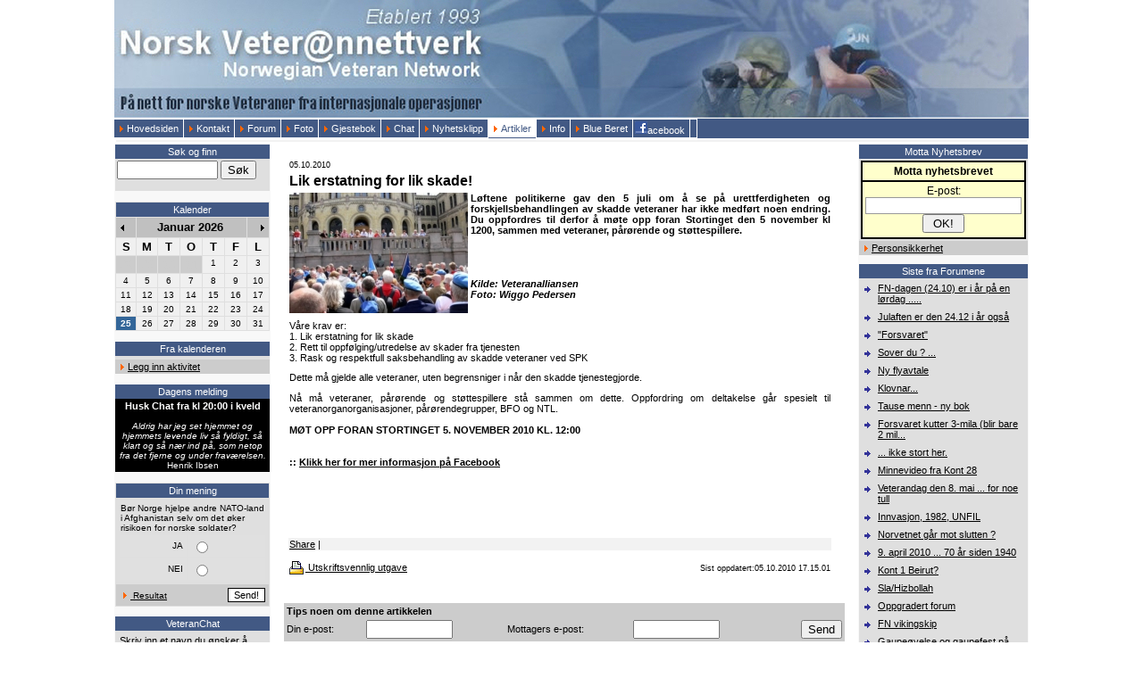

--- FILE ---
content_type: text/html
request_url: https://norvetnet.no/dok/artikkel373.asp
body_size: 127162
content:


  <html>
  <head>
   <title>Lik erstatning for lik skade!</title>
   <link rel="shortcut icon" href="/favicon.ico" >
   <META http-equiv="Content-Type" content="text/html; charset=windows-1252">
   <META name="verify-v1" content="IiwstPszg9b1lsfAIqVG9Su9uI9neX77ODnMZnKN4bA=" /> 
   <META NAME="Title" CONTENT="Lik erstatning for lik skade!">
   <META NAME="Genarator" CONTENT="Weblishtech CMS 1.33">
   <META NAME="Author" CONTENT="Norsk Veterannettverk">

      <META NAME="Description" CONTENT="Løftene politikerne gav den 5 juli om å se på urettferdigheten og forskjellsbehandlingen av skadde veteraner har ikke medført noen endring. Du oppford">

   <META NAME="Keywords" CONTENT="veteran, veteraner, veteranene, fn, nato, fn-veteran, nato-veteran, soldat, soldaten, soldater, soldatene, norge, norske, norges, internasjonal, internasjonale, internasjonalt, internasjonelle, intops, operasjoner, ops, forsvaret, militære, militær, militært, militæret, forsvar, forsvaret, forsvarets, tjeneste, misjon, kontingent, unifil, unprofor, unosom, unp, unef, untso, undof, unpredep, unikom, un, ifor, sfor, kfor, isaf, pts, ptsd, senskader, post, traumatisk, stress, krig, krigsområder, konflikt, konfliktområder, nasjonal, nasjonalt, norway, norwegian, fn veteran, fn veteraner, fn tjeneste, fn-tjeneste, norvetnet, veterannett, nettverk, turer, bøker, veterantreff, bok, reise, reiser, libanon, bosnia, gaza, sudan, afghanistan, fredsbevarende, fredsopprettende, fredsoperasjon, fredsoperasjoner, peacekeeper, peacekeeping, peacekeepers">
   <META NAME="Language" CONTENT="no-bok">
   <META NAME="Copyright" CONTENT="Norsk Veterannettverk">
   <META NAME="Designer" CONTENT="WeblishTech">
   <META NAME="Publisher" CONTENT="WeblishTech CMS v.1.30">
   <META NAME="Revisit-After" CONTENT="30 Days">
   <META NAME="Distribution" CONTENT="Global">
   <META NAME="Robots" CONTENT="Index, follow">

   <meta property="og:description" content="Løftene politikerne gav den 5 juli om å se på urettferdigheten og forskjellsbehandlingen av skadde veteraner har ikke medført noen endring. Du oppford" />

<script type="text/javascript" src="https://apis.google.com/js/plusone.js">
  {lang: 'no'}
</script>








   <link rel="alternate" type="application/rss+xml" title="RSS 2.0" href="/rss/artikler"/>

   <script> 
function cellChange(cell,value) 
{ 
   if (value==1) 
      { 
      cell.style.cssText = 'background-color: #CCCCCC; border-top-style: none; border-top-width: 0; color: #FFFFFF'; 
      } 
   if (value==2) 
      { 
      cell.style.cssText = 'background-color: #425984; border-top-style: none; border-top-width: 0; color: #FFFFFF'; 
      } 
} 
</script> 

<style>

a:link { color: #151A4A ; text-decoration: none}
a:visited { color: #151A4A ; text-decoration: none}
a:hover { color: #151A4A; text-decoration: underline}
a:active { color: #151A4A ; text-decoration: none}

BODY
{
font-family: Verdana, Arial, Tahoma, Helvetica, sans-serif;
font-size: 8pt; 
scrollbar-face-color: #FFFFFF;
scrollbar-shadow-color: #425984;
scrollbar-highlight-color: #425984;
scrollbar-3dlight-color: #CCCCCC;
scrollbar-darkshadow-color: #425984;
scrollbar-track-color: #FFFFFF;
scrollbar-arrow-color: #425984
}

td { font-size: 8pt; font-family: Verdana, Arial, Tahoma, Helvetica, sans-serif; }

.headerbar		
{
background: #425984
}

#menubar		
{
background: #425984; 
color: #FFFFFF
}

#menubar a:link, #menubar a:visited, #menubar a:hover, #menubar a:active
{
font-size: 8pt;
text-decoration: none;
color: #999999
}

.MenuCategory	
{
font-size: 8pt;
color: #FFFFFF
}

.MenuSubCategory		
{
font-size: 8pt;  
background: #FFFFFF; 
color: #425984
}

#tdall		
{
font-size: 8pt;
background: #FFFFFF
}

#tdleft		
{
background: #F8F8F8;
font-size: 8pt;     
color:#000000
}

#tdmiddle		
{
background: #FFFFFF;
font-size: 8pt;  
color:#000000 
}

#tdright		
{
background: #F8F8F8;
font-size: 7pt;   
color:#000000 
}

.artikkel_overskrift	
{ 
font-size: 12pt; 
font-weight: bold 
}

.artikkel_ingress	
{ 
font-size: 10pt;  
font-weight: bold
}

.overskrift 	
{ 
font-size: 12pt; 
font-weight: bold 
}

.overskriftv	
{
font-size: 8pt;  
font-weight: bold
}

.dato	
{
font-size: 7pt;  
color:#000000 
}

.foot
{ 
font-size: 7pt; 
color:#000000
}
</style>
<script src="https://ssl.google-analytics.com/urchin.js" type="text/javascript">
</script>
<script type="text/javascript">
_uacct = "UA-203970-4";
urchinTracker();
</script>
<SCRIPT LANGUAGE="JavaScript">
<!-- Begin
function NewWindow(mypage, myname, w, h, scroll) {
var winl = (screen.width - w) / 2;
var wint = (screen.height - h) / 2;
winprops = 'height='+h+',width='+w+',top='+wint+',left='+winl+',scrollbars='+scroll+',resizable'
win = window.open(mypage, myname, winprops)
if (parseInt(navigator.appVersion) >= 4) { win.window.focus(); }
}
//  End -->
</script>
<!-- Facebook Conversion Code for Libanonpin2 -->
<script>(function() {
  var _fbq = window._fbq || (window._fbq = []);
  if (!_fbq.loaded) {
    var fbds = document.createElement('script');
    fbds.async = true;
    fbds.src = '//connect.facebook.net/en_US/fbds.js';
    var s = document.getElementsByTagName('script')[0];
    s.parentNode.insertBefore(fbds, s);
    _fbq.loaded = true;
  }
})();
window._fbq = window._fbq || [];
window._fbq.push(['track', '6027774633714', {'value':'0.00','currency':'NOK'}]);
</script>
<noscript><img height="1" width="1" alt="" style="display:none" src="https://www.facebook.com/tr?ev=6027774633714&amp;cd[value]=0.00&amp;cd[currency]=NOK&amp;noscript=1" /></noscript> 


<style type="text/css"> 
#onlineusers {
 position:absolute;
 top:55px;
 left:425px;
}
</style>

  </head>  
  <body topmargin="0" leftmargin="0"> 




<div align="center"><center>





<table STYLE="table-layout:fixed" border="0" cellpadding="0" cellspacing="0" width="1024">
 <tr><td colspan="3" bgcolor="#ffffff" align="center"></td></tr> 
 <tr><td colspan="3"><img src='/gfx/bilder/webgfx/norsk-veterannettverk-header_2.jpg'></td></tr>
 <tr><td colspan="3" ID="menubar"><table cellpadding="0" cellspacing="0" width=100%'><tr><td class='MenuCategory' width='100%' style='border-bottom-style: none; border-bottom-width: medium'><table bordercolor='#FFFFFF' class='MenuCategory' border='1' cellpadding='2' cellspacing='0' style='border-collapse: collapse; border-width: 0' bordercolor='#FFFFFF'><tr><td nowrap ID="menuCategory" onMouseOver="cellChange(this,1); this.style.cursor='hand';this.style.cursor='pointer';" onMouseOut="cellChange(this,2)" OnClick="document.location.href='/'" style='border-left-style: none; border-left-width: medium; border-top-style: solid; border-top-width: 1; border-bottom: 1px solid #FFFFFF'><img src="/gfx/bilder/webgfx/menu-orange2.gif" border="0">Hovedsiden&nbsp;</td><td nowrap ID="menuCategory" onMouseOver="cellChange(this,1); this.style.cursor='hand';this.style.cursor='pointer';" onMouseOut="cellChange(this,2)" OnClick="document.location.href='/dok/kontakt.asp'" style='border-left-style: none; border-left-width: medium; border-top-style: solid; border-top-width: 1; border-bottom: 1px solid #FFFFFF'><img src="/gfx/bilder/webgfx/menu-orange2.gif" border="0">Kontakt&nbsp;</td><td nowrap ID="menuCategory" onMouseOver="cellChange(this,1); this.style.cursor='hand';this.style.cursor='pointer';" onMouseOut="cellChange(this,2)" OnClick="document.location.href='/forum/'" style='border-left-style: none; border-left-width: medium; border-top-style: solid; border-top-width: 1; border-bottom: 1px solid #FFFFFF'><img src="/gfx/bilder/webgfx/menu-orange2.gif" border="0">Forum&nbsp;</td><td nowrap ID="menuCategory" onMouseOver="cellChange(this,1); this.style.cursor='hand';this.style.cursor='pointer';" onMouseOut="cellChange(this,2)" OnClick="document.location.href='/webdet_foto_index.asp'" style='border-left-style: none; border-left-width: medium; border-top-style: solid; border-top-width: 1; border-bottom: 1px solid #FFFFFF'><img src="/gfx/bilder/webgfx/menu-orange2.gif" border="0">Foto&nbsp;</td><td nowrap ID="menuCategory" onMouseOver="cellChange(this,1); this.style.cursor='hand';this.style.cursor='pointer';" onMouseOut="cellChange(this,2)" OnClick="document.location.href='/gjestebok.asp'" style='border-left-style: none; border-left-width: medium; border-top-style: solid; border-top-width: 1; border-bottom: 1px solid #FFFFFF'><img src="/gfx/bilder/webgfx/menu-orange2.gif" border="0">Gjestebok&nbsp;</td><td nowrap ID="menuCategory" onMouseOver="cellChange(this,1); this.style.cursor='hand';this.style.cursor='pointer';" onMouseOut="cellChange(this,2)" OnClick="document.location.href='/chat.asp'" style='border-left-style: none; border-left-width: medium; border-top-style: solid; border-top-width: 1; border-bottom: 1px solid #FFFFFF'><img src="/gfx/bilder/webgfx/menu-orange2.gif" border="0">Chat&nbsp;</td><td nowrap ID="menuCategory" onMouseOver="cellChange(this,1); this.style.cursor='hand';this.style.cursor='pointer';" onMouseOut="cellChange(this,2)" OnClick="document.location.href='/nyheter.asp'" style='border-left-style: none; border-left-width: medium; border-top-style: solid; border-top-width: 1; border-bottom: 1px solid #FFFFFF'><img src="/gfx/bilder/webgfx/menu-orange2.gif" border="0">Nyhetsklipp&nbsp;</td><td nowrap class="MenuSubCategory" onMouseOver="this.style.cursor='hand';this.style.cursor='pointer';" OnClick="document.location.href='dok8.asp'" style='border-left-style: solid; border-left-width: 1; border-right-style: solid; border-right-width: 1; border-top-style: solid; border-top-width: 1; border-bottom-style: none; border-bottom-width: medium'><img src="/gfx/bilder/webgfx/menu-orange2.gif" border="0">Artikler&nbsp;</td><td nowrap ID="MenuCategory" onMouseOver="cellChange(this,1); this.style.cursor='hand';this.style.cursor='pointer';" onMouseOut="cellChange(this,2)" OnClick="document.location.href='dok10.asp'" style='border-left-style: none; border-left-width: medium; border-top-style: solid; border-top-width: 1; border-bottom: 1px solid #FFFFFF'><img src="/gfx/bilder/webgfx/menu-orange2.gif" border="0">Info&nbsp;</td><td nowrap ID="MenuCategory" onMouseOver="cellChange(this,1); this.style.cursor='hand';this.style.cursor='pointer';" onMouseOut="cellChange(this,2)" OnClick="document.location.href='dok13.asp'" style='border-left-style: none; border-left-width: medium; border-top-style: solid; border-top-width: 1; border-bottom: 1px solid #FFFFFF'><img src="/gfx/bilder/webgfx/menu-orange2.gif" border="0">Blue Beret&nbsp;</td><td nowrap ID="menuCategory" onMouseOver="cellChange(this,1); this.style.cursor='hand';this.style.cursor='pointer';" onMouseOut="cellChange(this,2)" OnClick="document.location.href='http://www.facebook.com/pages/Veterannett/180864791931550'" style='border-left-style: none; border-left-width: medium; border-top-style: solid; border-top-width: 1; border-bottom: 1px solid #FFFFFF'><img src="/gfx/bilder/facebook.png" border="0">acebook&nbsp;</td><td width='100%' style='border-left-style: none; border-left-width: medium; border-top-style: solid; border-top-width: 1; border-bottom: 1px solid #FFFFFF'>&nbsp;</td></tr></table></td></tr><tr><td class='MenuSubCategory' width='100%' style='border-top-style: none; border-top-width: medium'><table class='MenuSubCategory' width='100%'><tr><td bgcolor='#F2F2F2' align='left'></td></tr></table></td></tr></table></td></tr>
 <tr>
  <td colspan="3" valign="top">

   <table border="0" cellpadding="1" cellspacing="0">
    <tr>
     <td valign="top" ID="tdleft" width="175">   <div align="center">
     <center>
        <table border="0" cellpadding="2" cellspacing="0" width="100%" bgcolor="#DFDFDF" bordercolor="#DFDFDF" style="border-collapse: collapse">
           <tr>
             <td width="100%" align="center" background="/gfx/bilder/webgfx/table_bg_image.gif" id="menubar">Søk og finn</td>
           </tr>
           <tr>
              <td nowrap width="100%">

<!-- SiteSearch Google -->
<form method="get" action="http://www.google.com/custom" target="google_window">
<input type="hidden" name="domains" value="norvetnet.no"></input>
<input type="hidden" name="sitesearch" value="norvetnet.no"></input>
<input type="text" name="q" size="12" maxlength="255" value=""></input>
<input type="submit" name="sa" value="Søk"></input>
<input type="hidden" name="client" value="pub-4245781241472399"></input>
<input type="hidden" name="forid" value="1"></input>
<input type="hidden" name="ie" value="ISO-8859-1"></input>
<input type="hidden" name="oe" value="ISO-8859-1"></input>
<input type="hidden" name="cof" value="GALT:#008000;GL:1;DIV:#336699;VLC:663399;AH:center;BGC:FFFFFF;LBGC:336699;ALC:0000FF;LC:0000FF;T:000000;GFNT:0000FF;GIMP:0000FF;FORID:1;"></input>
<input type="hidden" name="hl" value="no"></input>
</form>
<!-- SiteSearch Google -->
              </td>
           </tr>
        </table>
     </center>
  </div>

<br />


<style>

		
/********************************************/
/* calendar-specific styles below (to end) */
/********************************************/
/* IMPORTANT: YOU CAN CHANGE THESE, BUT DON'T DELETE!!!! */

.superhead, h1
		{
		font-family: 'arial black', arial, tahoma, verdana, helvetica, geneva, swiss, sunsans-regular, sans-serif; 
		font-size: 14pt; 
		color: #506E86;
		font-weight: bold;
		padding-bottom: 0;
		margin-bottom: 0;
		}

.subhead
		{
		font-family: 'arial black', arial, tahoma, verdana, helvetica, geneva, swiss, sunsans-regular, sans-serif; 
		font-size: 14pt; 
		color: #484848;
		font-weight: bold;
		}		

.error
		{
		color: #990000;
		}		

.success
		{
		color: #2B57A8;
		}

table.formbox
		{
		background-color: #FFFFFF;		
		 border: 1 solid #7E6A5C; 
		}			
		
fieldset	/* this is the event display card, where the content is shown */
		{
		width: 85%; /* or whatever */
		 border: 1 solid #336699; 
		background-color: #F4F3E0; 
		background-image: url('images/legend_.gif'); /*root-relative-path/background-image.gif*/

	/*
	IMPORTANT NOTE: Make sure the color below matches the background color
	of the "TD.SOME" below, so the linked arrow-images don't show any
	link-highlight color on mouseover :)
	*/
		}

legend	/* this is tab on top of the event display card */
		{
/*		color: #484848;*/
		font-weight :bold;		
		padding: 1 px;
		color: #FFFFFF; 
		 border: 1 solid #336699; 
		background-color: #336699;
		}		
		
.legenddate	/* color for the date on the event display card */
		{
		color: #336699;
		font-weight: bold;			
		}

/* calendar table, cell styles */
		
TD.NON 		/* gray cell */
		{
		font-family :verdana, tahoma, arial, helvetica, geneva, swiss, sunsans-regular, sans-serif;
		font-size :10pt;
		color :#CCCCCC;
		background-color: #CCCCCC;
		font-weight :normal;
		}

TD.TOP 		/* alternate cell, not used */
		{
		font-family :verdana, tahoma, arial, helvetica, geneva, swiss, sunsans-regular, sans-serif;
		font-size :10pt;
		color :#000000;
		background-color: silver;
		font-weight :bold;
		}
TD.Some 	/* normal cell */
		{
		font-family :verdana, tahoma, arial, helvetica, geneva, swiss, sunsans-regular, sans-serif;
		font-size :10pt;
		color :#000000;
		background-color: #F0F0F0;		
		font-weight :normal;
		}

		a:hover.nohiliteSome
			/* 	
			IMPORTANT NOTE: Make sure the color below matches the background color 
			of the TD.SOME above, so the linked arrow-images don't show any 
			link-highlight color on mouseover :)
			*/
			{
			background-color: #F0F0F0;		
			}				
		
TD.HL		/* highlighted cell */
		{
		font-family :verdana, tahoma, arial, helvetica, geneva, swiss, sunsans-regular, sans-serif;
		font-size :x-small;
		color :#0000FF;
		background-color: #EE1600;
		font-weight :bold;
		}		

TD.DATE 	/* date, header cell */
		{
		font-family :verdana, tahoma, arial, helvetica, geneva, swiss, sunsans-regular, sans-serif;
		font-size :x-small;
		color :#FFFFFF;
		background-color: #83ABAB;
		font-weight :normal;
		}		

TD.TODAY	/* today's date cell */
		{
		font-family :verdana, tahoma, arial, helvetica, geneva, swiss, sunsans-regular, sans-serif;
		font-size :x-small;
		color :#FFFFFF;
		background-color: #336699;
		font-weight :normal;
		}

TD.HLTODAY	/* today's date cell, BUT highlighted (if event is scheduled today) */
		{
		font-family :verdana, tahoma, arial, helvetica, geneva, swiss, sunsans-regular, sans-serif;
		font-size :x-small;
		color :#FFFFFF;
		background-color: #EE1600;
		font-weight :normal;
		 border: 1 solid #336699; 
		}

/* calendar link styles */
		
A.NOEVENT:Link 
		{
		font-family :verdana, tahoma, arial, helvetica, geneva, swiss, sunsans-regular, sans-serif;
		font-size :x-small;
		color :#000000;
		font-weight :normal;
		text-decoration: none;
		}
A.NOEVENT:Visited 
		{
		font-family :verdana, tahoma, arial, helvetica, geneva, swiss, sunsans-regular, sans-serif;
		font-size :x-small;
		color :#000000;
		font-weight :normal;
		text-decoration: none;
		}
A.NOEVENT:Hover
		{
		font-family :verdana, tahoma, arial, helvetica, geneva, swiss, sunsans-regular, sans-serif;
		font-size :x-small;
		color :#990000;
		font-weight :normal;
		text-decoration: none;
		}	
		
A.TODAY:Link 
		{
		font-family :verdana, tahoma, arial, helvetica, geneva, swiss, sunsans-regular, sans-serif;
		font-size :x-small;
		color :#FFFFFF;
		font-weight :bold;
		text-decoration: none;
		}
A.TODAY:Visited 
		{
		font-family :verdana, tahoma, arial, helvetica, geneva, swiss, sunsans-regular, sans-serif;
		font-size :x-small;
		color :#FFFFFF;
		font-weight :bold;
		text-decoration: none;
		}		
A.TODAY:Hover
		{
		font-family :verdana, tahoma, arial, helvetica, geneva, swiss, sunsans-regular, sans-serif;
		font-size :x-small;
		color :#990000;
		font-weight :bold;
		text-decoration: none;
		}	
		
A.EVENT:Link 
		{
		font-family :verdana, tahoma, arial, helvetica, geneva, swiss, sunsans-regular, sans-serif;
		font-size :x-small;
		color :#000000;
		font-weight :bold;
		text-decoration: none;
		}
A.EVENT:Visited 
		{
		font-family :verdana, tahoma, arial, helvetica, geneva, swiss, sunsans-regular, sans-serif;
		font-size :x-small;
		color :#000000;
		font-weight :bold;
		text-decoration: none;
		}
A.EVENT:Hover
		{
		font-family :verdana, tahoma, arial, helvetica, geneva, swiss, sunsans-regular, sans-serif;
		font-size :x-small;
		color :#990000;
		font-weight :bold;
		text-decoration: none;
		}	
A.NORMAL:Link 
		{
		font-family :verdana, tahoma, arial, helvetica, geneva, swiss, sunsans-regular, sans-serif;
		font-size :x-small;
		color :#0000FF;
		font-weight :normal;
		text-decoration: none;
		}
A.NORMAL:Visited 
		{
		font-family :verdana, tahoma, arial, helvetica, geneva, swiss, sunsans-regular, sans-serif;
		font-size :x-small; 
		color :#0000FF; 
		font-weight :normal; 
		text-decoration: none;
		}	
A.NORMAL:Hover
		{
		font-family :verdana, tahoma, arial, helvetica, geneva, swiss, sunsans-regular, sans-serif;
		font-size :10pt;
		color :#990000;
		font-weight :normal;
		text-decoration: none;
		}	
		
</style>

<div align="center">
  <center>


<table border="1" cellpadding="2" cellspacing="0" width="100%" bgcolor="#DFDFDF" style="border-collapse: collapse" bordercolor="#DFDFDF">



		<tr>
			<td background="/gfx/bilder/webgfx/table_bg_image.gif" 
            align="center" colspan="7"
            style="border-bottom-style: solid; border-bottom-width: 1" id="menubar">
            Kalender</td>
		</tr>
		<tr HEIGHT="18" BGCOLOR="Silver">
			<td WIDTH="20" HEIGHT="18" ALIGN="LEFT" VALIGN="MIDDLE" 
            style="border-top-style: solid; border-top-width: 1"><a HREF="?month=12&year=2025"><img SRC="/aktiviteter/images/prev.gif" WIDTH="10" HEIGHT="18" BORDER="0" ALT="Gå til forrige måned"></a></td>
			<td nowrap WIDTH="100" COLSPAN="5" ALIGN="CENTER" VALIGN="MIDDLE" 
            CLASS="TOP" style="border-top-style: solid; border-top-width: 1"><!-- <a title="Click Here to View the Month's Events!" style="text-decoration: none;" HREF="/aktiviteter/index.asp?month=1&year=2026"> -->Januar 2026<!-- </a> -->&nbsp;</td>
			<td WIDTH="20" HEIGHT="18" ALIGN="RIGHT" VALIGN="MIDDLE" 
            style="border-top-style: solid; border-top-width: 1"><a HREF="?month=2&year=2026"><img SRC="/aktiviteter/images/next.gif" WIDTH="10" HEIGHT="18" BORDER="0" ALT="Gå til neste måned"></a></td>
		</tr>
	  <tr>
			<td ALIGN="CENTER" CLASS="SOME" WIDTH="20" HEIGHT="15" VALIGN="BOTTOM"><b>S</b></td>
			<td ALIGN="CENTER" CLASS="SOME" WIDTH="20" HEIGHT="15" VALIGN="BOTTOM"><b>M</b></td>
			<td ALIGN="CENTER" CLASS="SOME" WIDTH="20" HEIGHT="15" VALIGN="BOTTOM"><b>T</b></td>
			<td ALIGN="CENTER" CLASS="SOME" WIDTH="20" HEIGHT="15" VALIGN="BOTTOM"><b>O</b></td>
			<td ALIGN="CENTER" CLASS="SOME" WIDTH="20" HEIGHT="15" VALIGN="BOTTOM"><b>T</b></td>
			<td ALIGN="CENTER" CLASS="SOME" WIDTH="20" HEIGHT="15" VALIGN="BOTTOM"><b>F</b></td>
			<td ALIGN="CENTER" CLASS="SOME" WIDTH="20" HEIGHT="15" VALIGN="BOTTOM"><b>L</b></td>
	  </tr>


	<TR>
		<TD !VALIGN="MIDDLE" ALIGN="CENTER" !WIDTH="20" !HEIGHT="15" VALIGN="TOP" CLASS="NON"> 28</TD>
		<TD !VALIGN="MIDDLE" ALIGN="CENTER" !WIDTH="20" !HEIGHT="15" VALIGN="TOP" CLASS="NON"> 29</TD>
		<TD !VALIGN="MIDDLE" ALIGN="CENTER" !WIDTH="20" !HEIGHT="15" VALIGN="TOP" CLASS="NON"> 30</TD>
		<TD !VALIGN="MIDDLE" ALIGN="CENTER" !WIDTH="20" !HEIGHT="15" VALIGN="TOP" CLASS="NON"> 31</TD>
		<TD !VALIGN="MIDDLE" ALIGN="CENTER" !WIDTH="20" !HEIGHT="15" VALIGN="TOP" CLASS="SOME"> <A OnClick="NewWindow(this.href,'name','600','500','yes');return false;" HREF="/aktiviteter/event_display2.asp?date=01-01-2026" CLASS="NOEVENT"> 1</A></TD>
		<TD !VALIGN="MIDDLE" ALIGN="CENTER" !WIDTH="20" !HEIGHT="15" VALIGN="TOP" CLASS="SOME"> <A OnClick="NewWindow(this.href,'name','600','500','yes');return false;" HREF="/aktiviteter/event_display2.asp?date=02-01-2026" CLASS="NOEVENT"> 2</A></TD>
		<TD !VALIGN="MIDDLE" ALIGN="CENTER" !WIDTH="20" !HEIGHT="15" VALIGN="TOP" CLASS="SOME"> <A OnClick="NewWindow(this.href,'name','600','500','yes');return false;" HREF="/aktiviteter/event_display2.asp?date=03-01-2026" CLASS="NOEVENT"> 3</A></TD>
	</TR>
	<TR>
		<TD !VALIGN="MIDDLE" ALIGN="CENTER" !WIDTH="20" !HEIGHT="15" VALIGN="TOP" CLASS="SOME"> <A OnClick="NewWindow(this.href,'name','600','500','yes');return false;" HREF="/aktiviteter/event_display2.asp?date=04-01-2026" CLASS="NOEVENT"> 4</A></TD>
		<TD !VALIGN="MIDDLE" ALIGN="CENTER" !WIDTH="20" !HEIGHT="15" VALIGN="TOP" CLASS="SOME"> <A OnClick="NewWindow(this.href,'name','600','500','yes');return false;" HREF="/aktiviteter/event_display2.asp?date=05-01-2026" CLASS="NOEVENT"> 5</A></TD>
		<TD !VALIGN="MIDDLE" ALIGN="CENTER" !WIDTH="20" !HEIGHT="15" VALIGN="TOP" CLASS="SOME"> <A OnClick="NewWindow(this.href,'name','600','500','yes');return false;" HREF="/aktiviteter/event_display2.asp?date=06-01-2026" CLASS="NOEVENT"> 6</A></TD>
		<TD !VALIGN="MIDDLE" ALIGN="CENTER" !WIDTH="20" !HEIGHT="15" VALIGN="TOP" CLASS="SOME"> <A OnClick="NewWindow(this.href,'name','600','500','yes');return false;" HREF="/aktiviteter/event_display2.asp?date=07-01-2026" CLASS="NOEVENT"> 7</A></TD>
		<TD !VALIGN="MIDDLE" ALIGN="CENTER" !WIDTH="20" !HEIGHT="15" VALIGN="TOP" CLASS="SOME"> <A OnClick="NewWindow(this.href,'name','600','500','yes');return false;" HREF="/aktiviteter/event_display2.asp?date=08-01-2026" CLASS="NOEVENT"> 8</A></TD>
		<TD !VALIGN="MIDDLE" ALIGN="CENTER" !WIDTH="20" !HEIGHT="15" VALIGN="TOP" CLASS="SOME"> <A OnClick="NewWindow(this.href,'name','600','500','yes');return false;" HREF="/aktiviteter/event_display2.asp?date=09-01-2026" CLASS="NOEVENT"> 9</A></TD>
		<TD !VALIGN="MIDDLE" ALIGN="CENTER" !WIDTH="20" !HEIGHT="15" VALIGN="TOP" CLASS="SOME"> <A OnClick="NewWindow(this.href,'name','600','500','yes');return false;" HREF="/aktiviteter/event_display2.asp?date=10-01-2026" CLASS="NOEVENT"> 10</A></TD>
	</TR>
	<TR>
		<TD !VALIGN="MIDDLE" ALIGN="CENTER" !WIDTH="20" !HEIGHT="15" VALIGN="TOP" CLASS="SOME"> <A OnClick="NewWindow(this.href,'name','600','500','yes');return false;" HREF="/aktiviteter/event_display2.asp?date=11-01-2026" CLASS="NOEVENT"> 11</A></TD>
		<TD !VALIGN="MIDDLE" ALIGN="CENTER" !WIDTH="20" !HEIGHT="15" VALIGN="TOP" CLASS="SOME"> <A OnClick="NewWindow(this.href,'name','600','500','yes');return false;" HREF="/aktiviteter/event_display2.asp?date=12-01-2026" CLASS="NOEVENT"> 12</A></TD>
		<TD !VALIGN="MIDDLE" ALIGN="CENTER" !WIDTH="20" !HEIGHT="15" VALIGN="TOP" CLASS="SOME"> <A OnClick="NewWindow(this.href,'name','600','500','yes');return false;" HREF="/aktiviteter/event_display2.asp?date=13-01-2026" CLASS="NOEVENT"> 13</A></TD>
		<TD !VALIGN="MIDDLE" ALIGN="CENTER" !WIDTH="20" !HEIGHT="15" VALIGN="TOP" CLASS="SOME"> <A OnClick="NewWindow(this.href,'name','600','500','yes');return false;" HREF="/aktiviteter/event_display2.asp?date=14-01-2026" CLASS="NOEVENT"> 14</A></TD>
		<TD !VALIGN="MIDDLE" ALIGN="CENTER" !WIDTH="20" !HEIGHT="15" VALIGN="TOP" CLASS="SOME"> <A OnClick="NewWindow(this.href,'name','600','500','yes');return false;" HREF="/aktiviteter/event_display2.asp?date=15-01-2026" CLASS="NOEVENT"> 15</A></TD>
		<TD !VALIGN="MIDDLE" ALIGN="CENTER" !WIDTH="20" !HEIGHT="15" VALIGN="TOP" CLASS="SOME"> <A OnClick="NewWindow(this.href,'name','600','500','yes');return false;" HREF="/aktiviteter/event_display2.asp?date=16-01-2026" CLASS="NOEVENT"> 16</A></TD>
		<TD !VALIGN="MIDDLE" ALIGN="CENTER" !WIDTH="20" !HEIGHT="15" VALIGN="TOP" CLASS="SOME"> <A OnClick="NewWindow(this.href,'name','600','500','yes');return false;" HREF="/aktiviteter/event_display2.asp?date=17-01-2026" CLASS="NOEVENT"> 17</A></TD>
	</TR>
	<TR>
		<TD !VALIGN="MIDDLE" ALIGN="CENTER" !WIDTH="20" !HEIGHT="15" VALIGN="TOP" CLASS="SOME"> <A OnClick="NewWindow(this.href,'name','600','500','yes');return false;" HREF="/aktiviteter/event_display2.asp?date=18-01-2026" CLASS="NOEVENT"> 18</A></TD>
		<TD !VALIGN="MIDDLE" ALIGN="CENTER" !WIDTH="20" !HEIGHT="15" VALIGN="TOP" CLASS="SOME"> <A OnClick="NewWindow(this.href,'name','600','500','yes');return false;" HREF="/aktiviteter/event_display2.asp?date=19-01-2026" CLASS="NOEVENT"> 19</A></TD>
		<TD !VALIGN="MIDDLE" ALIGN="CENTER" !WIDTH="20" !HEIGHT="15" VALIGN="TOP" CLASS="SOME"> <A OnClick="NewWindow(this.href,'name','600','500','yes');return false;" HREF="/aktiviteter/event_display2.asp?date=20-01-2026" CLASS="NOEVENT"> 20</A></TD>
		<TD !VALIGN="MIDDLE" ALIGN="CENTER" !WIDTH="20" !HEIGHT="15" VALIGN="TOP" CLASS="SOME"> <A OnClick="NewWindow(this.href,'name','600','500','yes');return false;" HREF="/aktiviteter/event_display2.asp?date=21-01-2026" CLASS="NOEVENT"> 21</A></TD>
		<TD !VALIGN="MIDDLE" ALIGN="CENTER" !WIDTH="20" !HEIGHT="15" VALIGN="TOP" CLASS="SOME"> <A OnClick="NewWindow(this.href,'name','600','500','yes');return false;" HREF="/aktiviteter/event_display2.asp?date=22-01-2026" CLASS="NOEVENT"> 22</A></TD>
		<TD !VALIGN="MIDDLE" ALIGN="CENTER" !WIDTH="20" !HEIGHT="15" VALIGN="TOP" CLASS="SOME"> <A OnClick="NewWindow(this.href,'name','600','500','yes');return false;" HREF="/aktiviteter/event_display2.asp?date=23-01-2026" CLASS="NOEVENT"> 23</A></TD>
		<TD !VALIGN="MIDDLE" ALIGN="CENTER" !WIDTH="20" !HEIGHT="15" VALIGN="TOP" CLASS="SOME"> <A OnClick="NewWindow(this.href,'name','600','500','yes');return false;" HREF="/aktiviteter/event_display2.asp?date=24-01-2026" CLASS="NOEVENT"> 24</A></TD>
	</TR>
	<TR>
		<TD !VALIGN="MIDDLE" ALIGN="CENTER" !WIDTH="20" !HEIGHT="15" VALIGN="TOP" CLASS="TODAY"> <A OnClick="NewWindow(this.href,'name','600','500','yes');return false;" HREF="/aktiviteter/event_display2.asp?date=25-01-2026" CLASS="TODAY"> 25</A></TD>
		<TD !VALIGN="MIDDLE" ALIGN="CENTER" !WIDTH="20" !HEIGHT="15" VALIGN="TOP" CLASS="SOME"> <A OnClick="NewWindow(this.href,'name','600','500','yes');return false;" HREF="/aktiviteter/event_display2.asp?date=26-01-2026" CLASS="NOEVENT"> 26</A></TD>
		<TD !VALIGN="MIDDLE" ALIGN="CENTER" !WIDTH="20" !HEIGHT="15" VALIGN="TOP" CLASS="SOME"> <A OnClick="NewWindow(this.href,'name','600','500','yes');return false;" HREF="/aktiviteter/event_display2.asp?date=27-01-2026" CLASS="NOEVENT"> 27</A></TD>
		<TD !VALIGN="MIDDLE" ALIGN="CENTER" !WIDTH="20" !HEIGHT="15" VALIGN="TOP" CLASS="SOME"> <A OnClick="NewWindow(this.href,'name','600','500','yes');return false;" HREF="/aktiviteter/event_display2.asp?date=28-01-2026" CLASS="NOEVENT"> 28</A></TD>
		<TD !VALIGN="MIDDLE" ALIGN="CENTER" !WIDTH="20" !HEIGHT="15" VALIGN="TOP" CLASS="SOME"> <A OnClick="NewWindow(this.href,'name','600','500','yes');return false;" HREF="/aktiviteter/event_display2.asp?date=29-01-2026" CLASS="NOEVENT"> 29</A></TD>
		<TD !VALIGN="MIDDLE" ALIGN="CENTER" !WIDTH="20" !HEIGHT="15" VALIGN="TOP" CLASS="SOME"> <A OnClick="NewWindow(this.href,'name','600','500','yes');return false;" HREF="/aktiviteter/event_display2.asp?date=30-01-2026" CLASS="NOEVENT"> 30</A></TD>
		<TD !VALIGN="MIDDLE" ALIGN="CENTER" !WIDTH="20" !HEIGHT="15" VALIGN="TOP" CLASS="SOME"> <A OnClick="NewWindow(this.href,'name','600','500','yes');return false;" HREF="/aktiviteter/event_display2.asp?date=31-01-2026" CLASS="NOEVENT"> 31</A></TD>
	</TR>


	</table>
</center>
</div>
<br />

<div align="center">
     <center>
        <table border="0" cellpadding="2" cellspacing="0" width="100%" bgcolor="#DFDFDF" bordercolor="#DFDFDF" style="border-collapse: collapse">
           <tr>
             <td width="100%" align="center" background="/gfx/bilder/webgfx/table_bg_image.gif" id="menubar">Fra kalenderen</td>
           </tr>
           <tr>
              <td nowrap width="100%">
<table></table>
              </td>
           </tr>
           <tr>
            <td bgcolor="#CCCCCC" colspan="2"><p><img border="0" src="/gfx/bilder/webgfx/menu-orange2.gif"><A OnClick="NewWindow(this.href,'calendar','600','500','yes');return false;" href="http://www.norvetnet.no/aktiviteter/event_addedit.asp">Legg inn aktivitet</a></p></td>
           </tr>
           </tr>
        </table>
     </center>
  </div>

<br />

   <div align="center">
     <center>
        <table border="0" cellpadding="2" cellspacing="0" width="100%" bgcolor="#DFDFDF" bordercolor="#DFDFDF" style="border-collapse: collapse">
           <tr>
             <td width="100%" align="center" background="/gfx/bilder/webgfx/table_bg_image.gif" id="menubar">Dagens melding</td>
           </tr>
           <tr>
              <td bgcolor="#000000" width="100%">

                 <p align="center"><strong><font color="#FFFFFF">Husk Chat fra kl 20:00 i kveld</font></strong></p><div align="center"><i><font size="1" color="#FFFFFF">Aldrig har jeg set hjemmet og hjemmets levende liv så fyldigt, så klart og så nær ind på, som netop fra det fjerne og under fraværelsen.</i><br>Henrik Ibsen</font></div>

              </td>
           </tr>
        </table>
     </center>
  </div>

<br />

            <link href="/dok/inc/moduler/votes/outstyle.css" rel="stylesheet" type="text/css">
            
<script language="JavaScript" type="text/JavaScript">
<!--
function MM_openBrWindow(theURL,winName,features) { //v2.0
  window.open(theURL,winName,features);
}
//-->
</script>
 <FORM name="pollform" target = "poll" method = "post" action="/dok/inc/moduler/votes/vote.asp">
<div align="center">
<center>
<table border="1" cellpadding="2" cellspacing="0" width="100%" bgcolor="#DFDFDF" style="border-collapse: collapse" bordercolor="#DFDFDF">
    <tr style="border-top-width: 0">
      <td colspan="2" align="center"  background="/gfx/bilder/webgfx/table_bg_image.gif" style="border-top:medium none #111111; color:#ffffff; border-bottom-style:none; border-bottom-width:medium" id="menubar">Din mening</td>
    </tr>
    <tr>
      <td colspan="2" width="100%">

        <table>
           <tr>
             <td width="100%" colspan="2" ><font size="1">Bør Norge hjelpe andre NATO-land i Afghanistan selv om det øker risikoen for norske soldater?</font></td>
           </tr>
         
           <tr>
             <td class="nonrepeat" style="border-right-style: none; border-right-width: medium; border-top-style: none; border-top-width: medium; border-bottom-style: none; border-bottom-width: medium" align="right"><font size="1">JA</font></td>
             <td class="nonrepeat" align="left" style="border-left-style: none; border-left-width: medium; border-top-style: none; border-top-width: medium; border-bottom-style: none; border-bottom-width: medium"><input type="radio" name="POLLQUESTION_ID" value="123"></td>
           </tr>
         
           <tr>
             <td class="nonrepeat" style="border-right-style: none; border-right-width: medium; border-top-style: none; border-top-width: medium; border-bottom-style: none; border-bottom-width: medium" align="right"><font size="1">NEI</font></td>
             <td class="nonrepeat" align="left" style="border-left-style: none; border-left-width: medium; border-top-style: none; border-top-width: medium; border-bottom-style: none; border-bottom-width: medium"><input type="radio" name="POLLQUESTION_ID" value="124"></td>
           </tr>
         
	       </tr>
	    </table>


      </td>
    </tr>
    <tr>
      <td class="repeat" bgcolor="#CCCCCC" style="border-right-style: none; border-right-width: medium; border-top-style: none; border-top-width: medium"><a href="#" style="color:#000000" onClick="MM_openBrWindow('/dok/inc/moduler/votes/voteresults.asp?ID=39','poll','scrollbars=yes,resizable=yes,width=510,height=400')">
      <img border="0" src="/gfx/bilder/webgfx/menu-orange2.gif"> <font size="1">Resultat</font></a></td>
      <td align="right" bgcolor="#CCCCCC" class="repeat" style="border-left-style: none; border-left-width: medium; border-top-style: none; border-top-width: medium">
      <input type="submit" class="button" onClick="MM_openBrWindow('','poll','scrollbars=yes,resizable=yes,width=510,height=400')" value="Send!"></td>
    </tr>
  </table>
  </center>
  </div>
<input type="hidden" name="POLL_ID" value="39">
</FORM>


<div align="center">
     <center>
        <table border="0" cellpadding="2" cellspacing="0" width="100%" bgcolor="#DFDFDF" bordercolor="#DFDFDF" style="border-collapse: collapse">
           <tr>
             <td width="100%" align="center" background="/gfx/bilder/webgfx/table_bg_image.gif" id="menubar">VeteranChat</td>
           </tr>
           <tr>
              <td width="100%">


<script>
<!-- Hide from older browsers...

function PopUpWindow(w,h) {
	var winl = (screen.width - w) / 2;
	var wint = (screen.height - h) / 2;

	window.open('', 'ChatWindow2', 'toolbar=0,location=0,status=0,menubar=0,scrollbars=0,resizable=1,width=700,height=460,top='+wint+',left='+winl)
}
// -->
</script>


<table>
<form action="/chatb/chatroom.asp" target="ChatWindow2" method="GET" onSubmit="PopUpWindow(709,481)">
 <tr><td colspan="3">Skriv inn et navn du ønsker å benytte i chatten under</td></tr>
 <tr>
    <td><input type="text" size="10" name="txtUsername"></td>
    <td align="center" colspan="2"><input type="submit" value="OK"></td>
 </tr>
</table>
 
  </td>
 </tr>
</form>

            </td>
           </tr>
           <tr>
            <td bgcolor="#CCCCCC">&nbsp;</td>
           </tr>
        </table>
     </center>
  </div>

<br />
   <div align="center">
     <center>
        <table border="0" cellpadding="2" cellspacing="0" width="100%" bgcolor="#DFDFDF" bordercolor="#DFDFDF" style="border-collapse: collapse">
           <tr>
             <td width="100%" align="center" background="/gfx/bilder/webgfx/table_bg_image.gif" id="menubar">Peacekeeper mail</td>
           </tr>
           <tr>
              <td nowrap width="100%">

<form method="POST" action="https://ssl.weblishtech.no/mewebmail/HooDoo/lang/no/login.aspx" target="_blank">
<table>
<tr>
<td>epost:</td>
<td><input style="width:90px; height:20px" type=text name=UserID size="5"></td>
</tr><tr>
<td>Pass:</td>
<td><input style="width:90px; height:20px" type=password name=Password size="10"></td>
</tr><tr>
<td colspan=2><input class=ME_Button type=submit value="Logg inn" name=btnLogin></td>
</tr>
</table>
</form>

              </td>
           </tr>
        </table>
     </center>
  </div>
   
<br />
   <div align="center">
     <center>
        <table border="0" cellpadding="2" cellspacing="0" width="100%" bgcolor="#DFDFDF" bordercolor="#DFDFDF" style="border-collapse: collapse">
           <tr>
             <td width="100%" align="center" background="/gfx/bilder/webgfx/table_bg_image.gif" id="menubar">KAMERATSTØTTE</td>
           </tr>
           <tr>
              <td align="center" width="100%">

               <font size="1">Trenger du noen å snakke med?  Ring døgnåpen grønn linje:</font> <br><br><font color="green" size="4">800 48 500 </font><br><br><font size="1">Betjent av <a href="http://norgesveteranforbund.no" target="_blank">NVIO</a>
              </td>
           </tr>
        </table>
     </center>
  </div>
</td>
     <td ID="tdmiddle" width="12">&nbsp;</td>
     <td valign="top" ID="tdmiddle" width="650">


                        <br>
                        <table><tr><td valign="top"><table><tr><td Class="dato">05.10.2010</td><td align="right"><g:plusone size="small"></g:plusone></td></tr><tr><td  colspan="2" Class="artikkel_overskrift">Lik erstatning for lik skade!</td></tr><tr><td colspan="2"><div style="text-align:justify"><DIV><STRONG><IMG style="MARGIN-RIGHT: 3px" border=0 alt="Veteraner demostrerer foran Stortinget - 2010" align=left src="/gfx/ingress/diverse/stortinget-demo.jpg">L&oslash;ftene politikerne gav den 5 juli om &aring; se p&aring; urettferdigheten og forskjellsbehandlingen av skadde veteraner har ikke medf&oslash;rt noen endring. Du oppfordres til derfor &aring; m&oslash;te opp foran Stortinget den 5 november kl 1200, sammen med veteraner, pårørende og støttespillere. </STRONG></DIV>
<DIV>&nbsp;</DIV>
<DIV>&nbsp;</DIV>
<DIV>&nbsp;</DIV>
<DIV>&nbsp;</DIV>
<DIV><STRONG><EM>Kilde: Veteranalliansen</EM></STRONG></DIV>
<DIV><STRONG><EM>Foto: Wiggo Pedersen</EM></STRONG></DIV>
<DIV><STRONG><EM></EM></STRONG>&nbsp;</DIV>
<P>Våre krav er:<BR>1. Lik erstatning for lik skade<BR>2. Rett til oppfølging/utredelse av skader fra tjenesten<BR>3. Rask og respektfull saksbehandling av skadde veteraner ved SPK</P>
<P>Dette må gjelde alle veteraner, uten begrensniger i når den skadde tjenestegjorde.</P>
<DIV>Nå må veteraner, pårørende og støttespillere stå sammen om dette. Oppfordring om deltakelse går spesielt til veteranorganorganisasjoner, pårørendegrupper, BFO og NTL. </DIV>
<DIV>&nbsp;</DIV>
<DIV><STRONG>MØT OPP FORAN STORTINGET 5. NOVEMBER 2010 KL. 12:00</STRONG></DIV>
<DIV>&nbsp;</DIV>
<DIV>&nbsp;</DIV>
<DIV><STRONG>::</STRONG> <A href="http://www.facebook.com/event.php?eid=100727146660157&amp;ref=nf" target=_blank><STRONG>Klikk her for mer informasjon på Facebook</STRONG></A></DIV>
<DIV>&nbsp;</DIV>
<DIV>&nbsp;</DIV>
<DIV>&nbsp;</DIV>
<DIV>&nbsp;</DIV>
<DIV><BR>&nbsp;</DIV></div><table Width="200" align="right"></table></td></tr>
<tr><td colspan="2"> </td></tr>
<tr>
<td colspan="2" bgcolor="#F2F2F2">
<!-- AddThis Button BEGIN -->
<div class="addthis_toolbox addthis_default_style "><g:plusone size="small"></g:plusone><a href="http://www.addthis.com/bookmark.php?v=250&amp;pubid=xa-4d9f162963f911b2" class="addthis_button_compact">Share</a>
<span class="addthis_separator">|</span>
<a class="addthis_button_preferred_1"></a>
<a class="addthis_button_preferred_2"></a>
<a class="addthis_button_preferred_3"></a>
<a class="addthis_button_preferred_4"></a>
</div>
<script type="text/javascript" src="http://s7.addthis.com/js/250/addthis_widget.js#pubid=xa-4d9f162963f911b2"></script>
<!-- AddThis Button END -->
</td>
</tr>
<tr><td colspan="2"> </td></tr>

<tr><td colspan="2" align="left"></td></tr>
<tr><td nowrap><a target=print373 href="/dok/artikkel373.asp?print=1"><img border="0" align="absmiddle" alt="Skriv ut" src="/gfx/bilder/webgfx/menu-print.gif"> Utskriftsvennlig utgave</a></td><td nowrap align="right" Class="dato">Sist oppdatert:05.10.2010 17.15.01</td></tr></table><td>&nbsp;&nbsp;</td></td></tr></table>

<br /><br />


<form action="" method="post">
<table bgcolor="#cccccc" width="100%">
<tr><td colspan="3"><strong>Tips noen om denne artikkelen</strong></td></tr>
<tr>
<td>Din e-post:</td><td><input size="10" name="sender" type="text"></td>
<td>Mottagers e-post:</td><td><input size="10" name="rec" type="text"></td>
<td align="right"><input type="submit" value="Send"></td>
</tr>
</table>
</form>




<div id="disqus_thread"></div>
<script type="text/javascript">
    /* * * CONFIGURATION VARIABLES: EDIT BEFORE PASTING INTO YOUR WEBPAGE * * */
    var disqus_shortname = 'veterannett'; // required: replace example with your forum shortname

    // The following are highly recommended additional parameters. Remove the slashes in front to use.
    var disqus_identifier = '373';
    var disqus_url = 'http://www.norvetnet.no//dok/artikkel373.asp';
    var disqus_title = 'Lik erstatning for lik skade!';

    /* * * DON'T EDIT BELOW THIS LINE * * */
    (function() {
        var dsq = document.createElement('script'); dsq.type = 'text/javascript'; dsq.async = true;
        dsq.src = 'http://' + disqus_shortname + '.disqus.com/embed.js';
        (document.getElementsByTagName('head')[0] || document.getElementsByTagName('body')[0]).appendChild(dsq);
    })();
</script>
<noscript>Please enable JavaScript to view the <a href="http://disqus.com/?ref_noscript">comments powered by Disqus.</a></noscript>








<table bgcolor="#F2F2F2" width="100%" cellpadding="2"><tr><td id="menubar" align="center">RELATERTE ARTIKLER</td></tr><tr><td><strong>::</strong> (20.12.2013) <a href=/dok/artikkel459.asp>Tanker om veien videre</a></td></tr><tr><td><strong>::</strong> (01.11.2013) <a href=/dok/artikkel457.asp>Vi jobber for gamle, unge og fremtidige veteraner</a></td></tr><tr><td><strong>::</strong> (26.10.2013) <a href=/dok/artikkel456.asp>Åpent brev til veteraninspektør Robert Mood.</a></td></tr><tr><td><strong>::</strong> (24.01.2013) <a href=/dok/artikkel452.asp>Veteranene møtes med handling</a></td></tr><tr><td><strong>::</strong> (14.12.2012) <a href=/dok/artikkel451.asp>Å legge Steen til byrden</a></td></tr><tr><td><strong>::</strong> (16.07.2012) <a href=/dok/artikkel446.asp>Erstatningsordningen for krigsskadde veteraner</a></td></tr><tr><td><strong>::</strong> (14.03.2012) <a href=/dok/artikkel440.asp>Flere tiltak for å redusere saksbehandlingstiden for skadde veteraner</a></td></tr><tr><td><strong>::</strong> (22.02.2012) <a href=/dok/artikkel439.asp>Veteraner aktiviserer veteraner </a></td></tr><tr><td><strong>::</strong> (26.01.2012) <a href=/dok/artikkel438.asp>Åpenhet om kompensasjon til veteraner</a></td></tr><tr><td><strong>::</strong> (21.12.2011) <a href=/dok/artikkel437.asp>Oppfølging av veteraner før, under og etter utenlandsoperasjoner</a></td></tr><tr><td><strong>::</strong> (29.11.2011) <a href=/dok/artikkel435.asp>Tilsvar til innlegg: Verdigheit i veterandebatten</a></td></tr><tr><td><strong>::</strong> (18.11.2011) <a href=/dok/artikkel432.asp>PTSD - En del av mitt liv</a></td></tr><tr><td><strong>::</strong> (17.11.2011) <a href=/dok/artikkel431.asp>Verdighet i veterandebatten</a></td></tr><tr><td><strong>::</strong> (13.11.2011) <a href=/dok/artikkel430.asp>Det handlar om respekt og tillit</a></td></tr><tr><td><strong>::</strong> (01.11.2011) <a href=/dok/artikkel428.asp>Useriøse angrep på NVIO</a></td></tr><tr><td><strong>::</strong> (23.10.2011) <a href=/dok/artikkel426.asp>Eit bestillingsverk utan integritet</a></td></tr><tr><td><strong>::</strong> (13.10.2011) <a href=/dok/artikkel424.asp>Klagenemnd for veteraner med psykisk belastningsskade er på plass</a></td></tr><tr><td><strong>::</strong> (08.10.2011) <a href=/dok/artikkel423.asp>Forslag til statsbudsjett opprettholder et A- og B-lag</a></td></tr><tr><td><strong>::</strong> (06.10.2011) <a href=/dok/artikkel421.asp>Mer penger til oppfølging av veteraner</a></td></tr><tr><td><strong>::</strong> (08.09.2011) <a href=/dok/artikkel417.asp>Åpent brev til Regjeringen v. Statsminister Stoltenberg</a></td></tr><tr><td><strong>::</strong> (24.06.2011) <a href=/dok/artikkel410.asp>Etablerer klagenemnd for veteraner med psykisk belastningsskade</a></td></tr><tr><td><strong>::</strong> (28.05.2011) <a href=/dok/artikkel407.asp>Åpent brev til Regjeringen v. Statsminister Stoltenberg</a></td></tr><tr><td><strong>::</strong> (21.05.2011) <a href=/dok/artikkel406.asp>Senskader og oppfølging</a></td></tr><tr><td><strong>::</strong> (21.05.2011) <a href=/dok/artikkel404.asp>52 millioner mer til skadde veteraner</a></td></tr><tr><td><strong>::</strong> (02.05.2011) <a href=/dok/artikkel402.asp>Løfter og leveranser i politikken</a></td></tr><tr><td><strong>::</strong> (02.05.2011) <a href=/dok/artikkel401.asp>Lanserer handlingsplan for ivaretakelse av veteraner</a></td></tr><tr><td><strong>::</strong> (02.05.2011) <a href=/dok/artikkel400.asp>Endrer kompensasjonsordningen for veteraner</a></td></tr><tr><td><strong>::</strong> (28.03.2011) <a href=/dok/artikkel394.asp>Holdepunkter for Gulfkrigslidelse</a></td></tr><tr><td><strong>::</strong> (18.02.2011) <a href=/dok/artikkel390.asp>Samler seg bak krav</a></td></tr><tr><td><strong>::</strong> (31.01.2011) <a href=/dok/artikkel389.asp>Forsvaret sjekker alle som er skadd i Afghanistan</a></td></tr><tr><td><strong>::</strong> (15.01.2011) <a href=/dok/artikkel387.asp>Forsvarets veteransenter Bæreia rustes opp</a></td></tr><tr><td><strong>::</strong> (11.01.2011) <a href=/dok/artikkel385.asp>Støtte til veteraner </a></td></tr><tr><td><strong>::</strong> (09.01.2011) <a href=/dok/artikkel382.asp>Samordnet oppfølgling av veteraner</a></td></tr><tr><td><strong>::</strong> (08.01.2011) <a href=/dok/artikkel386.asp>Mangler Norge de egenskaper en nasjon behøver for å ha et militærpolitisk instrument?</a></td></tr><tr><td><strong>::</strong> (07.01.2011) <a href=/dok/artikkel384.asp>Fakta om antall skadde i Afghanistan</a></td></tr><tr><td><strong>::</strong> (07.01.2011) <a href=/dok/artikkel380.asp>Bedre oppfølging av skadde soldater</a></td></tr><tr><td><strong>::</strong> (23.11.2010) <a href=/dok/artikkel377.asp>Regjeringens Svarte-Per spill med krigsskadde veteraner</a></td></tr><tr><td><strong>::</strong> (19.11.2010) <a href=/dok/artikkel374.asp>100 millioner til veteranene</a></td></tr><tr><td><strong>::</strong> (19.11.2010) <a href=/dok/artikkel375.asp>Politikere, nådegaver og veteraner...</a></td></tr><tr><td><strong>::</strong> (05.11.2010) <a href=/dok/artikkel376.asp>En mors appell til politikerne</a></td></tr><tr><td><strong>::</strong> (20.06.2010) <a href=/dok/artikkel369.asp>Protest foran Stortinget 5. juli</a></td></tr><tr><td><strong>::</strong> (13.11.2009) <a href=/dok/artikkel362.asp>Forsvarets minnedag på Akershus festning søndag 15. november</a></td></tr><tr><td><strong>::</strong> (13.10.2009) <a href=/dok/artikkel359.asp>Regjeringen har fokus på personell fra utenlandsoperasjoner</a></td></tr><tr><td><strong>::</strong> (03.09.2009) <a href=/dok/artikkel356.asp>Skal ivareta både veteraner og familiene</a></td></tr><tr><td><strong>::</strong> (15.07.2009) <a href=/dok/artikkel351.asp>Krigens pris er høy</a></td></tr><tr><td><strong>::</strong> (29.05.2009) <a href=/dok/artikkel344.asp>50 års jubileum for Bæreia</a></td></tr><tr><td><strong>::</strong> (08.05.2009) <a href=/dok/artikkel341.asp>Et løft for veteraner</a></td></tr><tr><td><strong>::</strong> (07.05.2009) <a href=/dok/artikkel340.asp>Markering av nasjonal Veterandag og Frigjøringsdagen</a></td></tr><tr><td><strong>::</strong> (18.04.2009) <a href=/dok/artikkel338.asp>Enklere for veteraner å få erstatning</a></td></tr><tr><td><strong>::</strong> (01.02.2009) <a href=/dok/artikkel332.asp>Gulf-veteraner undersøkes</a></td></tr><tr><td><strong>::</strong> (05.01.2009) <a href=/dok/artikkel331.asp>Stolt over veteranene</a></td></tr><tr><td><strong>::</strong> (24.12.2008) <a href=/dok/artikkel329.asp>Kvelden før kvelden</a></td></tr><tr><td><strong>::</strong> (14.12.2008) <a href=/dok/artikkel324.asp>Bare ikke bruk K-ordet!</a></td></tr><tr><td><strong>::</strong> (14.12.2008) <a href=/dok/artikkel323.asp>Norges Veteranforbund for Internasjonale Operasjoner</a></td></tr><tr><td><strong>::</strong> (13.12.2008) <a href=/dok/artikkel322.asp>Intopsmedaljen - Siste frist 31. desember</a></td></tr><tr><td><strong>::</strong> (12.12.2008) <a href=/dok/artikkel321.asp>FSAN tilbud til Gulf-veteraner</a></td></tr><tr><td><strong>::</strong> (10.12.2008) <a href=/dok/artikkel320.asp>Veteranenes forkjempere</a></td></tr><tr><td><strong>::</strong> (05.12.2008) <a href=/dok/artikkel317.asp>Hvor er dere?</a></td></tr><tr><td><strong>::</strong> (16.11.2008) <a href=/dok/artikkel314.asp>Definerer ansvar for veteraner</a></td></tr><tr><td><strong>::</strong> (21.10.2008) <a href=/dok/artikkel310.asp>Bæreia hjemme igjen</a></td></tr><tr><td><strong>::</strong> (16.07.2008) <a href=/dok/artikkel301.asp>Et viktig sikkerhetsnett</a></td></tr><tr><td><strong>::</strong> (15.07.2008) <a href=/dok/artikkel300.asp>Veteranlov på høring</a></td></tr><tr><td><strong>::</strong> (25.06.2008) <a href=/dok/artikkel295.asp>Veteranpolitikken på dagsorden</a></td></tr><tr><td><strong>::</strong> (03.06.2008) <a href=/dok/artikkel294.asp>Veteransenter etablert </a></td></tr><tr><td><strong>::</strong> (10.01.2008) <a href=/dok/artikkel279.asp>Bæreia tilbake i Forsvarets hender</a></td></tr><tr><td><strong>::</strong> (13.12.2007) <a href=/dok/artikkel277.asp>Påminnelse: Frist for å søke erstatning</a></td></tr><tr><td><strong>::</strong> (25.11.2007) <a href=/dok/artikkel270.asp>Frist for å søke erstatning</a></td></tr><tr><td><strong>::</strong> (20.11.2007) <a href=/dok/artikkel266.asp>Åpent brev fra pårørendegruppa</a></td></tr><tr><td><strong>::</strong> (19.11.2007) <a href=/dok/artikkel267.asp>Yrkesskadeerstatning til besvær</a></td></tr><tr><td><strong>::</strong> (07.11.2007) <a href=/dok/artikkel255.asp>Opphold på Bæreia i Jul-Nyttår?</a></td></tr><tr><td><strong>::</strong> (24.09.2007) <a href=/dok/artikkel238.asp>Helsefarlig støy i Forsvaret</a></td></tr><tr><td><strong>::</strong> (31.08.2007) <a href=/dok/artikkel234.asp>Vil styrke veteranenes rettigheter</a></td></tr><tr><td><strong>::</strong> (19.08.2007) <a href=/dok/artikkel228.asp>Forsvarets Veteranadministrasjon</a></td></tr><tr><td><strong>::</strong> (11.08.2007) <a href=/dok/artikkel226.asp>Debrief hjelper ikke</a></td></tr><tr><td><strong>::</strong> (25.07.2007) <a href=/dok/artikkel219.asp>800 veteraner har bedt om hjelp</a></td></tr><tr><td><strong>::</strong> (15.06.2007) <a href=/dok/artikkel205.asp>Forsvaret vil ha veteransenter</a></td></tr><tr><td><strong>::</strong> (21.03.2007) <a href=/dok/artikkel185.asp>Hjelper å snakke ut</a></td></tr><tr><td><strong>::</strong> (20.03.2007) <a href=/dok/artikkel184.asp>20.000 danske veteraner får tilbud</a></td></tr><tr><td><strong>::</strong> (12.03.2007) <a href=/dok/artikkel179.asp>Skal utrede veteransenter</a></td></tr><tr><td><strong>::</strong> (26.01.2007) <a href=/dok/artikkel167.asp>På veteransporet</a></td></tr><tr><td><strong>::</strong> (06.01.2007) <a href=/dok/artikkel161.asp>Hjelp til syke veteraner</a></td></tr><tr><td><strong>::</strong> (20.12.2006) <a href=/dok/artikkel158.asp>Erstatning etter INTOPS</a></td></tr><tr><td><strong>::</strong> (20.11.2006) <a href=/dok/artikkel142.asp>FN-veteran anker</a></td></tr><tr><td><strong>::</strong> (18.10.2006) <a href=/dok/artikkel136.asp>FN-veteran vant over staten</a></td></tr><tr><td><strong>::</strong> (06.10.2006) <a href=/dok/artikkel131.asp>Bedre oppfølging av Veteraner</a></td></tr><tr><td><strong>::</strong> (30.09.2006) <a href=/dok/artikkel125.asp>SIOPS formelt etablert</a></td></tr><tr><td><strong>::</strong> (06.09.2006) <a href=/dok/artikkel123.asp>Åpent brev til Forsvarsministeren</a></td></tr><tr><td><strong>::</strong> (05.09.2006) <a href=/dok/artikkel122.asp>Veteran saksøker Staten</a></td></tr><tr><td><strong>::</strong> (13.07.2006) <a href=/dok/artikkel113.asp>Enklere å få full erstatning for psykiske skader</a></td></tr><tr><td><strong>::</strong> (19.06.2006) <a href=/dok/artikkel110.asp>Ei norsk veteranlov no!</a></td></tr><tr><td><strong>::</strong> (03.04.2006) <a href=/dok/artikkel96.asp>I kamp for fred - hjem til krig</a></td></tr><tr><td><strong>::</strong> (02.02.2006) <a href=/dok/artikkel77.asp>Forsvaret oppretter veteranadministrasjon </a></td></tr><tr><td><strong>::</strong> (11.01.2006) <a href=/dok/artikkel67.asp>Historien gjentar seg!</a></td></tr><tr><td><strong>::</strong> (09.01.2006) <a href=/dok/artikkel64.asp>Erstatningssaker til behandling i retten</a></td></tr><tr><td><strong>::</strong> (07.01.2006) <a href=/dok/artikkel62.asp>Veteraner saksøker staten</a></td></tr><tr><td><strong>::</strong> (08.12.2005) <a href=/dok/artikkel56.asp>Forsvaret etablerer veteranadministrasjon</a></td></tr><tr><td><strong>::</strong> (08.12.2005) <a href=/dok/artikkel55.asp>På TV: Minnenes terror</a></td></tr><tr><td><strong>::</strong> (14.10.2005) <a href=/dok/artikkel43.asp>Filmer og seminar om senskader</a></td></tr><tr><td><strong>::</strong> (14.10.2005) <a href=/dok/artikkel40.asp>Forsvarsbudsjettet: Mer til senskader</a></td></tr><tr><td><strong>::</strong> (10.07.2005) <a href=/dok/artikkel35.asp>Flere FN-soldater krever erstatning</a></td></tr><tr><td><strong>::</strong> (27.08.2004) <a href=/dok/artikkel12.asp>Psykisk syk er arbeidsskade</a></td></tr><tr><td>&nbsp;</td></tr></table><table bgcolor="#F2F2F2" width="100%" cellpadding="2"><tr><td align="center" id="menubar">ANDRE ARTIKLER</td></tr><tr><td><img src="/gfx/bilder/webgfx/menu-orange.gif"><a href="/dok/artikkel467.asp">(17.04.2016) Massakren i Qana 18. april, 1996</a></td></tr><tr><td><img src="/gfx/bilder/webgfx/menu-orange.gif"><a href="/dok/artikkel461.asp">(09.05.2014) ÅTTENDE MAI - VI HEDRER DET VI STÅR FOR</a></td></tr><tr><td><img src="/gfx/bilder/webgfx/menu-orange.gif"><a href="/dok/artikkel460.asp">(04.02.2014) Aksjon Minnesmerke</a></td></tr><tr><td><img src="/gfx/bilder/webgfx/menu-orange.gif"><a href="/dok/artikkel459.asp">(20.12.2013) Tanker om veien videre</a></td></tr><tr><td><img src="/gfx/bilder/webgfx/menu-orange.gif"><a href="/dok/artikkel458.asp">(13.11.2013) Støttekonsert til fordel Stiftelsen Veteranhjelp</a></td></tr><tr><td><img src="/gfx/bilder/webgfx/menu-orange.gif"><a href="/dok/artikkel457.asp">(01.11.2013) Vi jobber for gamle, unge og fremtidige veteraner</a></td></tr><tr><td><img src="/gfx/bilder/webgfx/menu-orange.gif"><a href="/dok/artikkel456.asp">(26.10.2013) Åpent brev til veteraninspektør Robert Mood.</a></td></tr><tr><td><img src="/gfx/bilder/webgfx/menu-orange.gif"><a href="/dok/artikkel454.asp">(18.04.2013) Brev fra en veteran til en veteran</a></td></tr><tr><td><img src="/gfx/bilder/webgfx/menu-orange.gif"><a href="/dok/artikkel453.asp">(11.04.2013) Minneseremoni for pårørende i Afghanistan</a></td></tr><tr><td><img src="/gfx/bilder/webgfx/menu-orange.gif"><a href="/dok/artikkel452.asp">(24.01.2013) Veteranene møtes med handling</a></td></tr><tr><td><img src="/gfx/bilder/webgfx/menu-orange.gif"><a href="/dok/artikkel451.asp">(14.12.2012) Å legge Steen til byrden</a></td></tr><tr><td><img src="/gfx/bilder/webgfx/menu-orange.gif"><a href="/dok/artikkel450.asp">(08.12.2012) Minnestund for falne norske soldater i Mazar-e Sharif, 4. desember 2012</a></td></tr><tr><td><img src="/gfx/bilder/webgfx/menu-orange.gif"><a href="/dok/artikkel449.asp">(14.11.2012) Underskriftskampanje for krigsseilerne</a></td></tr><tr><td><img src="/gfx/bilder/webgfx/menu-orange.gif"><a href="/dok/artikkel448.asp">(27.09.2012) Bok om Trond Bolle topper bestselgerliste</a></td></tr><tr><td><img src="/gfx/bilder/webgfx/menu-orange.gif"><a href="/dok/artikkel447.asp">(18.09.2012) Ny bok - Krigshelten</a></td></tr><tr><td><img src="/gfx/bilder/webgfx/menu-orange.gif"><a href="/dok/artikkel446.asp">(16.07.2012) Erstatningsordningen for krigsskadde veteraner</a></td></tr><tr><td><img src="/gfx/bilder/webgfx/menu-orange.gif"><a href="/dok/artikkel445.asp">(08.05.2012) Mottok medaljer</a></td></tr><tr><td><img src="/gfx/bilder/webgfx/menu-orange.gif"><a href="/dok/artikkel444.asp">(08.05.2012) Veterandagen 8. mai 2012</a></td></tr><tr><td><img src="/gfx/bilder/webgfx/menu-orange.gif"><a href="/dok/artikkel443.asp">(27.04.2012) Kjære Jens Stoltenberg</a></td></tr><tr><td><img src="/gfx/bilder/webgfx/menu-orange.gif"><a href="/dok/artikkel442.asp">(02.04.2012) Hva nå NVIO?</a></td></tr><tr><td><img src="/gfx/bilder/webgfx/menu-orange.gif"><a href="/dok/artikkel441.asp">(23.03.2012) Tildeling av St. Olavsmedaljen med ekegren og Krigsmedaljen </a></td></tr><tr><td><img src="/gfx/bilder/webgfx/menu-orange.gif"><a href="/dok/artikkel440.asp">(14.03.2012) Flere tiltak for å redusere saksbehandlingstiden for skadde veteraner</a></td></tr><tr><td><img src="/gfx/bilder/webgfx/menu-orange.gif"><a href="/dok/artikkel439.asp">(22.02.2012) Veteraner aktiviserer veteraner </a></td></tr><tr><td><img src="/gfx/bilder/webgfx/menu-orange.gif"><a href="/dok/artikkel438.asp">(26.01.2012) Åpenhet om kompensasjon til veteraner</a></td></tr><tr><td><img src="/gfx/bilder/webgfx/menu-orange.gif"><a href="/dok/artikkel437.asp">(21.12.2011) Oppfølging av veteraner før, under og etter utenlandsoperasjoner</a></td></tr><tr><td><img src="/gfx/bilder/webgfx/menu-orange.gif"><a href="/dok/artikkel436.asp">(05.12.2011) Norge trekker seg ut av ISAF</a></td></tr><tr><td><img src="/gfx/bilder/webgfx/menu-orange.gif"><a href="/dok/artikkel435.asp">(29.11.2011) Tilsvar til innlegg: Verdigheit i veterandebatten</a></td></tr><tr><td><img src="/gfx/bilder/webgfx/menu-orange.gif"><a href="/dok/artikkel434.asp">(28.11.2011) Veterankonferansen 29. – 30. november 2011</a></td></tr><tr><td><img src="/gfx/bilder/webgfx/menu-orange.gif"><a href="/dok/artikkel433.asp">(24.11.2011) Talte om den norske veteransatsingen</a></td></tr><tr><td><img src="/gfx/bilder/webgfx/menu-orange.gif"><a href="/dok/artikkel432.asp">(18.11.2011) PTSD - En del av mitt liv</a></td></tr><tr><td><img src="/gfx/bilder/webgfx/menu-orange.gif"><a href="/dok/artikkel431.asp">(17.11.2011) Verdighet i veterandebatten</a></td></tr><tr><td><img src="/gfx/bilder/webgfx/menu-orange.gif"><a href="/dok/artikkel430.asp">(13.11.2011) Det handlar om respekt og tillit</a></td></tr><tr><td><img src="/gfx/bilder/webgfx/menu-orange.gif"><a href="/dok/artikkel429.asp">(10.11.2011) Forsvarets minnedag</a></td></tr><tr><td><img src="/gfx/bilder/webgfx/menu-orange.gif"><a href="/dok/artikkel428.asp">(01.11.2011) Useriøse angrep på NVIO</a></td></tr><tr><td><img src="/gfx/bilder/webgfx/menu-orange.gif"><a href="/dok/artikkel427.asp">(27.10.2011) Monument over veteranene</a></td></tr><tr><td><img src="/gfx/bilder/webgfx/menu-orange.gif"><a href="/dok/artikkel426.asp">(23.10.2011) Eit bestillingsverk utan integritet</a></td></tr><tr><td><img src="/gfx/bilder/webgfx/menu-orange.gif"><a href="/dok/artikkel425.asp">(15.10.2011) Veteraner støtter opp om årets TV-aksjon</a></td></tr><tr><td><img src="/gfx/bilder/webgfx/menu-orange.gif"><a href="/dok/artikkel424.asp">(13.10.2011) Klagenemnd for veteraner med psykisk belastningsskade er på plass</a></td></tr><tr><td><img src="/gfx/bilder/webgfx/menu-orange.gif"><a href="/dok/artikkel423.asp">(08.10.2011) Forslag til statsbudsjett opprettholder et A- og B-lag</a></td></tr><tr><td><img src="/gfx/bilder/webgfx/menu-orange.gif"><a href="/dok/artikkel420.asp">(06.10.2011) Forsvarets Veteransenter rustes opp</a></td></tr><tr><td><img src="/gfx/bilder/webgfx/menu-orange.gif"><a href="/dok/artikkel422.asp">(06.10.2011) Når målene for langtidsplanen og veteranarbeidet styrkes</a></td></tr><tr><td><img src="/gfx/bilder/webgfx/menu-orange.gif"><a href="/dok/artikkel421.asp">(06.10.2011) Mer penger til oppfølging av veteraner</a></td></tr><tr><td><img src="/gfx/bilder/webgfx/menu-orange.gif"><a href="/dok/artikkel419.asp">(12.09.2011) Regjeringen øremerker 30 millioner ekstra til veteraner</a></td></tr><tr><td><img src="/gfx/bilder/webgfx/menu-orange.gif"><a href="/dok/artikkel418.asp">(12.09.2011) Framgang i viktig veteranprosjekt</a></td></tr><tr><td><img src="/gfx/bilder/webgfx/menu-orange.gif"><a href="/dok/artikkel417.asp">(08.09.2011) Åpent brev til Regjeringen v. Statsminister Stoltenberg</a></td></tr><tr><td><img src="/gfx/bilder/webgfx/menu-orange.gif"><a href="/dok/artikkel416.asp">(06.09.2011) Støtte til NVIO</a></td></tr><tr><td><img src="/gfx/bilder/webgfx/menu-orange.gif"><a href="/dok/artikkel415.asp">(06.09.2011) Ivaretakelse i praksis</a></td></tr><tr><td><img src="/gfx/bilder/webgfx/menu-orange.gif"><a href="/dok/artikkel414.asp">(26.08.2011) Forsvarets Veteraninspektør</a></td></tr><tr><td><img src="/gfx/bilder/webgfx/menu-orange.gif"><a href="/dok/artikkel413.asp">(26.08.2011) Forsvarets veterantjeneste åpnet</a></td></tr><tr><td><img src="/gfx/bilder/webgfx/menu-orange.gif"><a href="/dok/artikkel412.asp">(03.08.2011) Vi er stolte av dere</a></td></tr><tr><td><img src="/gfx/bilder/webgfx/menu-orange.gif"><a href="/dok/artikkel411.asp">(13.07.2011) Viderefører Sudan-bidrag</a></td></tr><tr><td><img src="/gfx/bilder/webgfx/menu-orange.gif"><a href="/dok/artikkel409.asp">(01.07.2011) Forsvarets skadestatistikk på plass</a></td></tr><tr><td><img src="/gfx/bilder/webgfx/menu-orange.gif"><a href="/dok/artikkel410.asp">(24.06.2011) Etablerer klagenemnd for veteraner med psykisk belastningsskade</a></td></tr><tr><td><img src="/gfx/bilder/webgfx/menu-orange.gif"><a href="/dok/artikkel408.asp">(09.06.2011) NORVETMC</a></td></tr><tr><td><img src="/gfx/bilder/webgfx/menu-orange.gif"><a href="/dok/artikkel407.asp">(28.05.2011) Åpent brev til Regjeringen v. Statsminister Stoltenberg</a></td></tr><tr><td><img src="/gfx/bilder/webgfx/menu-orange.gif"><a href="/dok/artikkel406.asp">(21.05.2011) Senskader og oppfølging</a></td></tr><tr><td><img src="/gfx/bilder/webgfx/menu-orange.gif"><a href="/dok/artikkel405.asp">(21.05.2011) Anerkjennelse av personell i utenlandsoperasjoner</a></td></tr><tr><td><img src="/gfx/bilder/webgfx/menu-orange.gif"><a href="/dok/artikkel404.asp">(21.05.2011) 52 millioner mer til skadde veteraner</a></td></tr><tr><td><img src="/gfx/bilder/webgfx/menu-orange.gif"><a href="/dok/artikkel403.asp">(05.05.2011) Statsråder markerer veterandagen over hele landet</a></td></tr><tr><td><img src="/gfx/bilder/webgfx/menu-orange.gif"><a href="/dok/artikkel402.asp">(02.05.2011) Løfter og leveranser i politikken</a></td></tr><tr><td><img src="/gfx/bilder/webgfx/menu-orange.gif"><a href="/dok/artikkel401.asp">(02.05.2011) Lanserer handlingsplan for ivaretakelse av veteraner</a></td></tr><tr><td><img src="/gfx/bilder/webgfx/menu-orange.gif"><a href="/dok/artikkel400.asp">(02.05.2011) Endrer kompensasjonsordningen for veteraner</a></td></tr><tr><td><img src="/gfx/bilder/webgfx/menu-orange.gif"><a href="/dok/artikkel399.asp">(27.04.2011) Regjeringen innfører veterandag 8. mai</a></td></tr><tr><td><img src="/gfx/bilder/webgfx/menu-orange.gif"><a href="/dok/artikkel398.asp">(17.04.2011) Norsk bidrag til Afghanistan i 2012</a></td></tr><tr><td><img src="/gfx/bilder/webgfx/menu-orange.gif"><a href="/dok/artikkel397.asp">(09.04.2011) Ny Generalsekretær i NVIO</a></td></tr><tr><td><img src="/gfx/bilder/webgfx/menu-orange.gif"><a href="/dok/artikkel396.asp">(08.04.2011) Krigskorset med sverd tildeles Eirik Johan Kristoffersen og Jørg Lian</a></td></tr><tr><td><img src="/gfx/bilder/webgfx/menu-orange.gif"><a href="/dok/artikkel395.asp">(05.04.2011) Foredrag: Veteranoppfølging – veteraner som ressurspersoner</a></td></tr><tr><td><img src="/gfx/bilder/webgfx/menu-orange.gif"><a href="/dok/artikkel394.asp">(28.03.2011) Holdepunkter for Gulfkrigslidelse</a></td></tr><tr><td><img src="/gfx/bilder/webgfx/menu-orange.gif"><a href="/dok/artikkel393.asp">(22.03.2011) Starter overføring av sikkerhetsansvar i år</a></td></tr><tr><td><img src="/gfx/bilder/webgfx/menu-orange.gif"><a href="/dok/artikkel392.asp">(01.03.2011) Veterantur til Libanon i mai</a></td></tr><tr><td><img src="/gfx/bilder/webgfx/menu-orange.gif"><a href="/dok/artikkel391.asp">(20.02.2011) Bli med til Libanon i påsken!</a></td></tr><tr><td><img src="/gfx/bilder/webgfx/menu-orange.gif"><a href="/dok/artikkel390.asp">(18.02.2011) Samler seg bak krav</a></td></tr><tr><td><img src="/gfx/bilder/webgfx/menu-orange.gif"><a href="/dok/artikkel389.asp">(31.01.2011) Forsvaret sjekker alle som er skadd i Afghanistan</a></td></tr><tr><td><img src="/gfx/bilder/webgfx/menu-orange.gif"><a href="/dok/artikkel387.asp">(15.01.2011) Forsvarets veteransenter Bæreia rustes opp</a></td></tr><tr><td><img src="/gfx/bilder/webgfx/menu-orange.gif"><a href="/dok/artikkel388.asp">(12.01.2011) Kjære soldat!</a></td></tr><tr><td><img src="/gfx/bilder/webgfx/menu-orange.gif"><a href="/dok/artikkel385.asp">(11.01.2011) Støtte til veteraner </a></td></tr><tr><td><img src="/gfx/bilder/webgfx/menu-orange.gif"><a href="/dok/artikkel383.asp">(10.01.2011) Gir halv million til veterankonferanse</a></td></tr><tr><td><img src="/gfx/bilder/webgfx/menu-orange.gif"><a href="/dok/artikkel382.asp">(09.01.2011) Samordnet oppfølgling av veteraner</a></td></tr><tr><td><img src="/gfx/bilder/webgfx/menu-orange.gif"><a href="/dok/artikkel381.asp">(08.01.2011) Norske styrker på beredskap</a></td></tr><tr><td><img src="/gfx/bilder/webgfx/menu-orange.gif"><a href="/dok/artikkel386.asp">(08.01.2011) Mangler Norge de egenskaper en nasjon behøver for å ha et militærpolitisk instrument?</a></td></tr><tr><td><img src="/gfx/bilder/webgfx/menu-orange.gif"><a href="/dok/artikkel380.asp">(07.01.2011) Bedre oppfølging av skadde soldater</a></td></tr><tr><td><img src="/gfx/bilder/webgfx/menu-orange.gif"><a href="/dok/artikkel384.asp">(07.01.2011) Fakta om antall skadde i Afghanistan</a></td></tr><tr><td><img src="/gfx/bilder/webgfx/menu-orange.gif"><a href="/dok/artikkel379.asp">(13.12.2010) Medaljer for spesiell innsats</a></td></tr><tr><td><img src="/gfx/bilder/webgfx/menu-orange.gif"><a href="/dok/artikkel378.asp">(11.12.2010) Takk for innsatsen PRT 15!</a></td></tr><tr><td><img src="/gfx/bilder/webgfx/menu-orange.gif"><a href="/dok/artikkel377.asp">(23.11.2010) Regjeringens Svarte-Per spill med krigsskadde veteraner</a></td></tr><tr><td><img src="/gfx/bilder/webgfx/menu-orange.gif"><a href="/dok/artikkel375.asp">(19.11.2010) Politikere, nådegaver og veteraner...</a></td></tr><tr><td><img src="/gfx/bilder/webgfx/menu-orange.gif"><a href="/dok/artikkel374.asp">(19.11.2010) 100 millioner til veteranene</a></td></tr><tr><td><img src="/gfx/bilder/webgfx/menu-orange.gif"><a href="/dok/artikkel376.asp">(05.11.2010) En mors appell til politikerne</a></td></tr><tr><td><img src="/gfx/bilder/webgfx/menu-orange.gif"><a href="/dok/artikkel372.asp">(29.09.2010) Hedret veteraner fra NORMASH</a></td></tr><tr><td><img src="/gfx/bilder/webgfx/menu-orange.gif"><a href="/dok/artikkel369.asp">(20.06.2010) Protest foran Stortinget 5. juli</a></td></tr><tr><td><img src="/gfx/bilder/webgfx/menu-orange.gif"><a href="/dok/artikkel367.asp">(18.05.2010) Tur til Libanon i oktober</a></td></tr><tr><td><img src="/gfx/bilder/webgfx/menu-orange.gif"><a href="/dok/artikkel366.asp">(24.03.2010) Austlid døde som helt</a></td></tr><tr><td><img src="/gfx/bilder/webgfx/menu-orange.gif"><a href="/dok/artikkel365.asp">(31.01.2010) Legacy Vets MC</a></td></tr><tr><td><img src="/gfx/bilder/webgfx/menu-orange.gif"><a href="/dok/artikkel363.asp">(13.12.2009) Tur til Libanon i april 2010</a></td></tr><tr><td><img src="/gfx/bilder/webgfx/menu-orange.gif"><a href="/dok/artikkel362.asp">(13.11.2009) Forsvarets minnedag på Akershus festning søndag 15. november</a></td></tr><tr><td><img src="/gfx/bilder/webgfx/menu-orange.gif"><a href="/dok/artikkel361.asp">(22.10.2009) Veterantur til Libanon i november</a></td></tr><tr><td><img src="/gfx/bilder/webgfx/menu-orange.gif"><a href="/dok/artikkel360.asp">(13.10.2009) Deltagelse med militære bidrag i flernasjonale operasjoner i utlandet</a></td></tr><tr><td><img src="/gfx/bilder/webgfx/menu-orange.gif"><a href="/dok/artikkel359.asp">(13.10.2009) Regjeringen har fokus på personell fra utenlandsoperasjoner</a></td></tr><tr><td><img src="/gfx/bilder/webgfx/menu-orange.gif"><a href="/dok/artikkel358.asp">(02.10.2009) Svertet krigshelt får oppreisning post mortem</a></td></tr><tr><td><img src="/gfx/bilder/webgfx/menu-orange.gif"><a href="/dok/artikkel357.asp">(06.09.2009) Nederlandsk medalje til norske offiserer</a></td></tr><tr><td><img src="/gfx/bilder/webgfx/menu-orange.gif"><a href="/dok/artikkel356.asp">(03.09.2009) Skal ivareta både veteraner og familiene</a></td></tr><tr><td><img src="/gfx/bilder/webgfx/menu-orange.gif"><a href="/dok/artikkel355.asp">(30.08.2009) Hvorfor er vi i Afghanistan</a></td></tr><tr><td><img src="/gfx/bilder/webgfx/menu-orange.gif"><a href="/dok/artikkel354.asp">(13.08.2009) Krigens folkerett</a></td></tr><tr><td><img src="/gfx/bilder/webgfx/menu-orange.gif"><a href="/dok/artikkel352.asp">(22.07.2009) Trefning i Afghanistan</a></td></tr><tr><td><img src="/gfx/bilder/webgfx/menu-orange.gif"><a href="/dok/artikkel351.asp">(15.07.2009) Krigens pris er høy</a></td></tr><tr><td><img src="/gfx/bilder/webgfx/menu-orange.gif"><a href="/dok/artikkel350.asp">(11.07.2009) Kristoffers Arena i Meymaneh åpnet</a></td></tr><tr><td><img src="/gfx/bilder/webgfx/menu-orange.gif"><a href="/dok/artikkel349.asp">(26.06.2009) Krigskorset gjeninnføres</a></td></tr><tr><td><img src="/gfx/bilder/webgfx/menu-orange.gif"><a href="/dok/artikkel348.asp">(16.06.2009) Har gjort en stor forskjell</a></td></tr><tr><td><img src="/gfx/bilder/webgfx/menu-orange.gif"><a href="/dok/artikkel347.asp">(10.06.2009) Hedrer de norske soldatene </a></td></tr><tr><td><img src="/gfx/bilder/webgfx/menu-orange.gif"><a href="/dok/artikkel346.asp">(08.06.2009) Takknemlig for den norske innsatsen</a></td></tr><tr><td><img src="/gfx/bilder/webgfx/menu-orange.gif"><a href="/dok/artikkel345.asp">(05.06.2009) Våre soldater hjelper uansett</a></td></tr><tr><td><img src="/gfx/bilder/webgfx/menu-orange.gif"><a href="/dok/artikkel344.asp">(29.05.2009) 50 års jubileum for Bæreia</a></td></tr><tr><td><img src="/gfx/bilder/webgfx/menu-orange.gif"><a href="/dok/artikkel343.asp">(25.05.2009) Mer penger til Forsvarets utenlandsoperasjoner</a></td></tr><tr><td><img src="/gfx/bilder/webgfx/menu-orange.gif"><a href="/dok/artikkel342.asp">(12.05.2009) Eksemplarisk mot i kamp </a></td></tr><tr><td><img src="/gfx/bilder/webgfx/menu-orange.gif"><a href="/dok/artikkel341.asp">(08.05.2009) Et løft for veteraner</a></td></tr><tr><td><img src="/gfx/bilder/webgfx/menu-orange.gif"><a href="/dok/artikkel340.asp">(07.05.2009) Markering av nasjonal Veterandag og Frigjøringsdagen</a></td></tr><tr><td><img src="/gfx/bilder/webgfx/menu-orange.gif"><a href="/dok/artikkel339.asp">(05.05.2009) Tsjad-styrken</a></td></tr><tr><td><img src="/gfx/bilder/webgfx/menu-orange.gif"><a href="/dok/artikkel338.asp">(18.04.2009) Enklere for veteraner å få erstatning</a></td></tr><tr><td><img src="/gfx/bilder/webgfx/menu-orange.gif"><a href="/dok/artikkel337.asp">(17.04.2009) Norsk offiser drept</a></td></tr><tr><td><img src="/gfx/bilder/webgfx/menu-orange.gif"><a href="/dok/artikkel336.asp">(08.04.2009) Sivil-militært arbeid i Libanon</a></td></tr><tr><td><img src="/gfx/bilder/webgfx/menu-orange.gif"><a href="/dok/artikkel335.asp">(07.03.2009) Hæren som forsvant</a></td></tr><tr><td><img src="/gfx/bilder/webgfx/menu-orange.gif"><a href="/dok/artikkel334.asp">(06.03.2009) Gjensyn med Libanon</a></td></tr><tr><td><img src="/gfx/bilder/webgfx/menu-orange.gif"><a href="/dok/artikkel333.asp">(01.03.2009) Norsk fregatt til Somalia</a></td></tr><tr><td><img src="/gfx/bilder/webgfx/menu-orange.gif"><a href="/dok/artikkel332.asp">(01.02.2009) Gulf-veteraner undersøkes</a></td></tr><tr><td><img src="/gfx/bilder/webgfx/menu-orange.gif"><a href="/dok/artikkel331.asp">(05.01.2009) Stolt over veteranene</a></td></tr><tr><td><img src="/gfx/bilder/webgfx/menu-orange.gif"><a href="/dok/artikkel330.asp">(02.01.2009) Mellom Evje og Afghanistan</a></td></tr><tr><td><img src="/gfx/bilder/webgfx/menu-orange.gif"><a href="/dok/artikkel329.asp">(24.12.2008) Kvelden før kvelden</a></td></tr><tr><td><img src="/gfx/bilder/webgfx/menu-orange.gif"><a href="/dok/artikkel328.asp">(22.12.2008) Vil heve veteranenes status</a></td></tr><tr><td><img src="/gfx/bilder/webgfx/menu-orange.gif"><a href="/dok/artikkel325.asp">(18.12.2008) Godt å bli satt pris på</a></td></tr><tr><td><img src="/gfx/bilder/webgfx/menu-orange.gif"><a href="/dok/artikkel324.asp">(14.12.2008) Bare ikke bruk K-ordet!</a></td></tr><tr><td><img src="/gfx/bilder/webgfx/menu-orange.gif"><a href="/dok/artikkel323.asp">(14.12.2008) Norges Veteranforbund for Internasjonale Operasjoner</a></td></tr><tr><td><img src="/gfx/bilder/webgfx/menu-orange.gif"><a href="/dok/artikkel322.asp">(13.12.2008) Intopsmedaljen - Siste frist 31. desember</a></td></tr><tr><td><img src="/gfx/bilder/webgfx/menu-orange.gif"><a href="/dok/artikkel321.asp">(12.12.2008) FSAN tilbud til Gulf-veteraner</a></td></tr><tr><td><img src="/gfx/bilder/webgfx/menu-orange.gif"><a href="/dok/artikkel320.asp">(10.12.2008) Veteranenes forkjempere</a></td></tr><tr><td><img src="/gfx/bilder/webgfx/menu-orange.gif"><a href="/dok/artikkel319.asp">(10.12.2008) Spørsmålet om tildeling av Krigskorset er fortsatt til behandling</a></td></tr><tr><td><img src="/gfx/bilder/webgfx/menu-orange.gif"><a href="/dok/artikkel318.asp">(08.12.2008) SV nekter krigshelter medalje</a></td></tr><tr><td><img src="/gfx/bilder/webgfx/menu-orange.gif"><a href="/dok/artikkel317.asp">(05.12.2008) Hvor er dere?</a></td></tr><tr><td><img src="/gfx/bilder/webgfx/menu-orange.gif"><a href="/dok/artikkel316.asp">(22.11.2008) Aleska</a></td></tr><tr><td><img src="/gfx/bilder/webgfx/menu-orange.gif"><a href="/dok/artikkel315.asp">(17.11.2008) Hedret de falne i Afghanistan</a></td></tr><tr><td><img src="/gfx/bilder/webgfx/menu-orange.gif"><a href="/dok/artikkel314.asp">(16.11.2008) Definerer ansvar for veteraner</a></td></tr><tr><td><img src="/gfx/bilder/webgfx/menu-orange.gif"><a href="/dok/artikkel312.asp">(12.11.2008) Tur til Libanon</a></td></tr><tr><td><img src="/gfx/bilder/webgfx/menu-orange.gif"><a href="/dok/artikkel313.asp">(05.11.2008) To nordmenn såret i Afghanistan </a></td></tr><tr><td><img src="/gfx/bilder/webgfx/menu-orange.gif"><a href="/dok/artikkel311.asp">(21.10.2008) Konsert: Fred har sin pris...</a></td></tr><tr><td><img src="/gfx/bilder/webgfx/menu-orange.gif"><a href="/dok/artikkel310.asp">(21.10.2008) Bæreia hjemme igjen</a></td></tr><tr><td><img src="/gfx/bilder/webgfx/menu-orange.gif"><a href="/dok/artikkel309.asp">(01.10.2008) Avdukning av veteranmonument</a></td></tr><tr><td><img src="/gfx/bilder/webgfx/menu-orange.gif"><a href="/dok/artikkel308.asp">(09.09.2008) Turen til Libanon i november</a></td></tr><tr><td><img src="/gfx/bilder/webgfx/menu-orange.gif"><a href="/dok/artikkel307.asp">(26.08.2008) Mønstring av veteraner</a></td></tr><tr><td><img src="/gfx/bilder/webgfx/menu-orange.gif"><a href="/dok/artikkel306.asp">(21.08.2008) Qana - 1996</a></td></tr><tr><td><img src="/gfx/bilder/webgfx/menu-orange.gif"><a href="/dok/artikkel305.asp">(19.08.2008) Forsvarssjefens veteranprosjekt</a></td></tr><tr><td><img src="/gfx/bilder/webgfx/menu-orange.gif"><a href="/dok/artikkel303.asp">(25.07.2008) Tur til Libanon i november</a></td></tr><tr><td><img src="/gfx/bilder/webgfx/menu-orange.gif"><a href="/dok/artikkel302.asp">(21.07.2008) Radovan Karadzic arrestert</a></td></tr><tr><td><img src="/gfx/bilder/webgfx/menu-orange.gif"><a href="/dok/artikkel301.asp">(16.07.2008) Et viktig sikkerhetsnett</a></td></tr><tr><td><img src="/gfx/bilder/webgfx/menu-orange.gif"><a href="/dok/artikkel300.asp">(15.07.2008) Veteranlov på høring</a></td></tr><tr><td><img src="/gfx/bilder/webgfx/menu-orange.gif"><a href="/dok/artikkel299.asp">(11.07.2008) Granatregnet i Korea</a></td></tr><tr><td><img src="/gfx/bilder/webgfx/menu-orange.gif"><a href="/dok/artikkel298.asp">(10.07.2008) Tysklandsbrigaden</a></td></tr><tr><td><img src="/gfx/bilder/webgfx/menu-orange.gif"><a href="/dok/artikkel297.asp">(09.07.2008) Kristoffers minnefond</a></td></tr><tr><td><img src="/gfx/bilder/webgfx/menu-orange.gif"><a href="/dok/artikkel296.asp">(27.06.2008) Kongen informert om veteraners humanitære innsats i Sør-Libanon</a></td></tr><tr><td><img src="/gfx/bilder/webgfx/menu-orange.gif"><a href="/dok/artikkel295.asp">(25.06.2008) Veteranpolitikken på dagsorden</a></td></tr><tr><td><img src="/gfx/bilder/webgfx/menu-orange.gif"><a href="/dok/artikkel294.asp">(03.06.2008) Veteransenter etablert </a></td></tr><tr><td><img src="/gfx/bilder/webgfx/menu-orange.gif"><a href="/dok/artikkel292.asp">(23.05.2008) Kongen åpnet UNIFIL utstilling</a></td></tr><tr><td><img src="/gfx/bilder/webgfx/menu-orange.gif"><a href="/dok/artikkel290.asp">(17.05.2008) 17. mai i Ebel es Saqi</a></td></tr><tr><td><img src="/gfx/bilder/webgfx/menu-orange.gif"><a href="/dok/artikkel289.asp">(09.05.2008) Veterannett avlyser turen til Libanon</a></td></tr><tr><td><img src="/gfx/bilder/webgfx/menu-orange.gif"><a href="/dok/artikkel287.asp">(20.04.2008) Skarpskytterutdannelse</a></td></tr><tr><td><img src="/gfx/bilder/webgfx/menu-orange.gif"><a href="/dok/artikkel288.asp">(20.04.2008) UNIFIL prega seinare operasjonar</a></td></tr><tr><td><img src="/gfx/bilder/webgfx/menu-orange.gif"><a href="/dok/artikkel286.asp">(19.04.2008) HK 416 har ankommet </a></td></tr><tr><td><img src="/gfx/bilder/webgfx/menu-orange.gif"><a href="/dok/artikkel285.asp">(13.03.2008) Bedre lønn i utenlandstjeneste</a></td></tr><tr><td><img src="/gfx/bilder/webgfx/menu-orange.gif"><a href="/dok/artikkel283.asp">(24.02.2008) Inviterer til Afghanistan-debatt  </a></td></tr><tr><td><img src="/gfx/bilder/webgfx/menu-orange.gif"><a href="/dok/artikkel282.asp">(23.02.2008) Klargjør Bell for Afghanistan</a></td></tr><tr><td><img src="/gfx/bilder/webgfx/menu-orange.gif"><a href="/dok/artikkel284.asp">(18.02.2008) 35 nye pansrete kjøretøy snart på veien</a></td></tr><tr><td><img src="/gfx/bilder/webgfx/menu-orange.gif"><a href="/dok/artikkel281.asp">(09.02.2008) Norge i utlandet 2008: status </a></td></tr><tr><td><img src="/gfx/bilder/webgfx/menu-orange.gif"><a href="/dok/artikkel280.asp">(31.01.2008) Kristoffers Minnefond på nett</a></td></tr><tr><td><img src="/gfx/bilder/webgfx/menu-orange.gif"><a href="/dok/artikkel279.asp">(10.01.2008) Bæreia tilbake i Forsvarets hender</a></td></tr><tr><td><img src="/gfx/bilder/webgfx/menu-orange.gif"><a href="/dok/artikkel278.asp">(09.01.2008) Ingen norske styrker til UNAMID</a></td></tr><tr><td><img src="/gfx/bilder/webgfx/menu-orange.gif"><a href="/dok/artikkel277.asp">(13.12.2007) Påminnelse: Frist for å søke erstatning</a></td></tr><tr><td><img src="/gfx/bilder/webgfx/menu-orange.gif"><a href="/dok/artikkel276.asp">(11.12.2007) Kronerulling for skadd soldat</a></td></tr><tr><td><img src="/gfx/bilder/webgfx/menu-orange.gif"><a href="/dok/artikkel275.asp">(07.12.2007) Darfur-bidraget i full trening</a></td></tr><tr><td><img src="/gfx/bilder/webgfx/menu-orange.gif"><a href="/dok/artikkel274.asp">(07.12.2007) Bli med til Libanon i mai!</a></td></tr><tr><td><img src="/gfx/bilder/webgfx/menu-orange.gif"><a href="/dok/artikkel273.asp">(03.12.2007) Skadd soldat på bedringens vei </a></td></tr><tr><td><img src="/gfx/bilder/webgfx/menu-orange.gif"><a href="/dok/artikkel272.asp">(30.11.2007) Operasjon Harekate Yolo II</a></td></tr><tr><td><img src="/gfx/bilder/webgfx/menu-orange.gif"><a href="/dok/artikkel271.asp">(29.11.2007) Veteranarbeid</a></td></tr><tr><td><img src="/gfx/bilder/webgfx/menu-orange.gif"><a href="/dok/artikkel270.asp">(25.11.2007) Frist for å søke erstatning</a></td></tr><tr><td><img src="/gfx/bilder/webgfx/menu-orange.gif"><a href="/dok/artikkel269.asp">(23.11.2007) Norske soldater hedret</a></td></tr><tr><td><img src="/gfx/bilder/webgfx/menu-orange.gif"><a href="/dok/artikkel268.asp">(22.11.2007) Afghanistan on the brink</a></td></tr><tr><td><img src="/gfx/bilder/webgfx/menu-orange.gif"><a href="/dok/artikkel266.asp">(20.11.2007) Åpent brev fra pårørendegruppa</a></td></tr><tr><td><img src="/gfx/bilder/webgfx/menu-orange.gif"><a href="/dok/artikkel267.asp">(19.11.2007) Yrkesskadeerstatning til besvær</a></td></tr><tr><td><img src="/gfx/bilder/webgfx/menu-orange.gif"><a href="/dok/artikkel265.asp">(18.11.2007) Security for the women of Afghanistan </a></td></tr><tr><td><img src="/gfx/bilder/webgfx/menu-orange.gif"><a href="/dok/artikkel264.asp">(15.11.2007) En verdig avskjed</a></td></tr><tr><td><img src="/gfx/bilder/webgfx/menu-orange.gif"><a href="/dok/artikkel262.asp">(10.11.2007) Kamerater tok farvel</a></td></tr><tr><td><img src="/gfx/bilder/webgfx/menu-orange.gif"><a href="/dok/artikkel259.asp">(09.11.2007) Navnet på drept norsk soldat offentliggjøres</a></td></tr><tr><td><img src="/gfx/bilder/webgfx/menu-orange.gif"><a href="/dok/artikkel260.asp">(09.11.2007) Angrepet skjedde utenfor hovedvei</a></td></tr><tr><td><img src="/gfx/bilder/webgfx/menu-orange.gif"><a href="/dok/artikkel261.asp">(09.11.2007) Kondolanseprotokoll for Kristoffer Sørli Jørgensen</a></td></tr><tr><td><img src="/gfx/bilder/webgfx/menu-orange.gif"><a href="/dok/artikkel258.asp">(08.11.2007) En norsk soldat drept og en såret</a></td></tr><tr><td><img src="/gfx/bilder/webgfx/menu-orange.gif"><a href="/dok/artikkel257.asp">(08.11.2007) Forsvarets minnedag</a></td></tr><tr><td><img src="/gfx/bilder/webgfx/menu-orange.gif"><a href="/dok/artikkel256.asp">(07.11.2007) Norske styrkebidrag til ISAF i Afghanistan </a></td></tr><tr><td><img src="/gfx/bilder/webgfx/menu-orange.gif"><a href="/dok/artikkel255.asp">(07.11.2007) Opphold på Bæreia i Jul-Nyttår?</a></td></tr><tr><td><img src="/gfx/bilder/webgfx/menu-orange.gif"><a href="/dok/artikkel253.asp">(05.11.2007) Norske soldater i kamp</a></td></tr><tr><td><img src="/gfx/bilder/webgfx/menu-orange.gif"><a href="/dok/artikkel252.asp">(04.11.2007) Kampene fortsetter i Nord-Afghanistan</a></td></tr><tr><td><img src="/gfx/bilder/webgfx/menu-orange.gif"><a href="/dok/artikkel251.asp">(01.11.2007) Interessert i å melde deg til INTOPS?</a></td></tr><tr><td><img src="/gfx/bilder/webgfx/menu-orange.gif"><a href="/dok/artikkel250.asp">(31.10.2007) Instilling fra Forsvarspolitisk utvalg</a></td></tr><tr><td><img src="/gfx/bilder/webgfx/menu-orange.gif"><a href="/dok/artikkel249.asp">(26.10.2007) Veteranmonument avduket</a></td></tr><tr><td><img src="/gfx/bilder/webgfx/menu-orange.gif"><a href="/dok/artikkel247.asp">(19.10.2007) Store utfordringer i Nord-Afghanistan</a></td></tr><tr><td><img src="/gfx/bilder/webgfx/menu-orange.gif"><a href="/dok/artikkel248.asp">(19.10.2007) Avslutning for Lingeklubben</a></td></tr><tr><td><img src="/gfx/bilder/webgfx/menu-orange.gif"><a href="/dok/artikkel246.asp">(13.10.2007) Forsvaret trenger personell til Sudan-oppdrag</a></td></tr><tr><td><img src="/gfx/bilder/webgfx/menu-orange.gif"><a href="/dok/artikkel244.asp">(11.10.2007) «Prosjekt Aleska»</a></td></tr><tr><td><img src="/gfx/bilder/webgfx/menu-orange.gif"><a href="/dok/artikkel245.asp">(11.10.2007) Ønsker lengre kontrakter</a></td></tr><tr><td><img src="/gfx/bilder/webgfx/menu-orange.gif"><a href="/dok/artikkel243.asp">(05.10.2007) Forsvarsbudsjettet 2008</a></td></tr><tr><td><img src="/gfx/bilder/webgfx/menu-orange.gif"><a href="/dok/artikkel242.asp">(04.10.2007) Søknadsrunde Intops UNAMID</a></td></tr><tr><td><img src="/gfx/bilder/webgfx/menu-orange.gif"><a href="/dok/artikkel241.asp">(02.10.2007) Ingen skadde i to bombeangrep</a></td></tr><tr><td><img src="/gfx/bilder/webgfx/menu-orange.gif"><a href="/dok/artikkel240.asp">(28.09.2007) Forsvarsstudien og distriktspolitikk</a></td></tr><tr><td><img src="/gfx/bilder/webgfx/menu-orange.gif"><a href="/dok/artikkel239.asp">(25.09.2007) Utfordringer i norsk forsvarspolitikk</a></td></tr><tr><td><img src="/gfx/bilder/webgfx/menu-orange.gif"><a href="/dok/artikkel238.asp">(24.09.2007) Helsefarlig støy i Forsvaret</a></td></tr><tr><td><img src="/gfx/bilder/webgfx/menu-orange.gif"><a href="/dok/artikkel237.asp">(18.09.2007) Darfur styrken innkalles</a></td></tr><tr><td><img src="/gfx/bilder/webgfx/menu-orange.gif"><a href="/dok/artikkel236.asp">(15.09.2007) Forsvarsstudien 2007</a></td></tr><tr><td><img src="/gfx/bilder/webgfx/menu-orange.gif"><a href="/dok/artikkel235.asp">(02.09.2007) Ny bok om FN-tjeneste</a></td></tr><tr><td><img src="/gfx/bilder/webgfx/menu-orange.gif"><a href="/dok/artikkel234.asp">(31.08.2007) Vil styrke veteranenes rettigheter</a></td></tr><tr><td><img src="/gfx/bilder/webgfx/menu-orange.gif"><a href="/dok/artikkel233.asp">(31.08.2007) Ingen umulige utfordringer</a></td></tr><tr><td><img src="/gfx/bilder/webgfx/menu-orange.gif"><a href="/dok/artikkel232.asp">(30.08.2007) Darfur neste for FN</a></td></tr><tr><td><img src="/gfx/bilder/webgfx/menu-orange.gif"><a href="/dok/artikkel231.asp">(28.08.2007) Norske styrker i utlandet</a></td></tr><tr><td><img src="/gfx/bilder/webgfx/menu-orange.gif"><a href="/dok/artikkel229.asp">(24.08.2007) NATO-konferanse i Oslo</a></td></tr><tr><td><img src="/gfx/bilder/webgfx/menu-orange.gif"><a href="/dok/artikkel228.asp">(19.08.2007) Forsvarets Veteranadministrasjon</a></td></tr><tr><td><img src="/gfx/bilder/webgfx/menu-orange.gif"><a href="/dok/artikkel227.asp">(16.08.2007) Først kommer sikkerheten</a></td></tr><tr><td><img src="/gfx/bilder/webgfx/menu-orange.gif"><a href="/dok/artikkel226.asp">(11.08.2007) Debrief hjelper ikke</a></td></tr><tr><td><img src="/gfx/bilder/webgfx/menu-orange.gif"><a href="/dok/artikkel225.asp">(09.08.2007) Takket for tålmodighet</a></td></tr><tr><td><img src="/gfx/bilder/webgfx/menu-orange.gif"><a href="/dok/artikkel224.asp">(03.08.2007) Glad for robust mandat </a></td></tr><tr><td><img src="/gfx/bilder/webgfx/menu-orange.gif"><a href="/dok/artikkel223.asp">(01.08.2007) Slaget i Kaoukaba</a></td></tr><tr><td><img src="/gfx/bilder/webgfx/menu-orange.gif"><a href="/dok/artikkel222.asp">(31.07.2007) Siste farvel til en soldat</a></td></tr><tr><td><img src="/gfx/bilder/webgfx/menu-orange.gif"><a href="/dok/artikkel221.asp">(26.07.2007) En fallen soldat vender hjem</a></td></tr><tr><td><img src="/gfx/bilder/webgfx/menu-orange.gif"><a href="/dok/artikkel219.asp">(25.07.2007) 800 veteraner har bedt om hjelp</a></td></tr><tr><td><img src="/gfx/bilder/webgfx/menu-orange.gif"><a href="/dok/artikkel218.asp">(23.07.2007) Norsk soldat drept i Afghanistan</a></td></tr><tr><td><img src="/gfx/bilder/webgfx/menu-orange.gif"><a href="/dok/artikkel217.asp">(16.07.2007) Nordisk innsatsstyrke snart klar</a></td></tr><tr><td><img src="/gfx/bilder/webgfx/menu-orange.gif"><a href="/dok/artikkel215.asp">(12.07.2007) Fakta om Luftforsvaret</a></td></tr><tr><td><img src="/gfx/bilder/webgfx/menu-orange.gif"><a href="/dok/artikkel216.asp">(06.07.2007) Tilbyr bidrag til UNIFIL</a></td></tr><tr><td><img src="/gfx/bilder/webgfx/menu-orange.gif"><a href="/dok/artikkel214.asp">(04.07.2007) Forsvarets livvaktavdeling</a></td></tr><tr><td><img src="/gfx/bilder/webgfx/menu-orange.gif"><a href="/dok/artikkel213.asp">(29.06.2007) Militærkorset</a></td></tr><tr><td><img src="/gfx/bilder/webgfx/menu-orange.gif"><a href="/dok/artikkel212.asp">(29.06.2007) Minnet de omkomne </a></td></tr><tr><td><img src="/gfx/bilder/webgfx/menu-orange.gif"><a href="/dok/artikkel210.asp">(21.06.2007) Å afghanisere Afghanistan</a></td></tr><tr><td><img src="/gfx/bilder/webgfx/menu-orange.gif"><a href="/dok/artikkel209.asp">(20.06.2007) Fakta om Afghan National Army (ANA)</a></td></tr><tr><td><img src="/gfx/bilder/webgfx/menu-orange.gif"><a href="/dok/artikkel208.asp">(19.06.2007) Norske soldater til Darfur</a></td></tr><tr><td><img src="/gfx/bilder/webgfx/menu-orange.gif"><a href="/dok/artikkel207.asp">(19.06.2007) Øker innsatsen for trening av ANA</a></td></tr><tr><td><img src="/gfx/bilder/webgfx/menu-orange.gif"><a href="/dok/artikkel205.asp">(15.06.2007) Forsvaret vil ha veteransenter</a></td></tr><tr><td><img src="/gfx/bilder/webgfx/menu-orange.gif"><a href="/dok/artikkel206.asp">(15.06.2007) Ledige stillinger i de norske styrkene i Afghanistan</a></td></tr><tr><td><img src="/gfx/bilder/webgfx/menu-orange.gif"><a href="/dok/artikkel204.asp">(31.05.2007) Mood: Klarere politisk mandat!</a></td></tr><tr><td><img src="/gfx/bilder/webgfx/menu-orange.gif"><a href="/dok/artikkel203.asp">(27.05.2007) Fakta om ISAF</a></td></tr><tr><td><img src="/gfx/bilder/webgfx/menu-orange.gif"><a href="/dok/artikkel202.asp">(17.05.2007) En hyllest til norske motstandsmenn</a></td></tr><tr><td><img src="/gfx/bilder/webgfx/menu-orange.gif"><a href="/dok/artikkel201.asp">(08.05.2007) Høytidelig markering</a></td></tr><tr><td><img src="/gfx/bilder/webgfx/menu-orange.gif"><a href="/dok/artikkel200.asp">(29.04.2007) Hedret Afghanistan-veteraner </a></td></tr><tr><td><img src="/gfx/bilder/webgfx/menu-orange.gif"><a href="/dok/artikkel199.asp">(26.04.2007) Nato trygger global sikkerhet</a></td></tr><tr><td><img src="/gfx/bilder/webgfx/menu-orange.gif"><a href="/dok/artikkel198.asp">(26.04.2007) Fokus på afrikanske fredsoperasjoner</a></td></tr><tr><td><img src="/gfx/bilder/webgfx/menu-orange.gif"><a href="/dok/artikkel197.asp">(26.04.2007) Mineulykken i Blatt</a></td></tr><tr><td><img src="/gfx/bilder/webgfx/menu-orange.gif"><a href="/dok/artikkel196.asp">(20.04.2007) Følger opp soldatene</a></td></tr><tr><td><img src="/gfx/bilder/webgfx/menu-orange.gif"><a href="/dok/artikkel195.asp">(19.04.2007) Quick Reaction Force (QRF) </a></td></tr><tr><td><img src="/gfx/bilder/webgfx/menu-orange.gif"><a href="/dok/artikkel194.asp">(16.04.2007) NS-propagandafilm offentliggjøres</a></td></tr><tr><td><img src="/gfx/bilder/webgfx/menu-orange.gif"><a href="/dok/artikkel193.asp">(15.04.2007) Godt egnet for oppgaven</a></td></tr><tr><td><img src="/gfx/bilder/webgfx/menu-orange.gif"><a href="/dok/artikkel192.asp">(11.04.2007) Klart for norsk FN-styrke i Darfur?</a></td></tr><tr><td><img src="/gfx/bilder/webgfx/menu-orange.gif"><a href="/dok/artikkel191.asp">(11.04.2007) UD arrangerte seminar i  Kina om FNs fredsoperasjoner</a></td></tr><tr><td><img src="/gfx/bilder/webgfx/menu-orange.gif"><a href="/dok/artikkel189.asp">(31.03.2007) Samhold gir styrke</a></td></tr><tr><td><img src="/gfx/bilder/webgfx/menu-orange.gif"><a href="/dok/artikkel188.asp">(30.03.2007) Dovrefjellalliansen - Veterantreff 2007</a></td></tr><tr><td><img src="/gfx/bilder/webgfx/menu-orange.gif"><a href="/dok/artikkel187.asp">(29.03.2007) Heder til NDH ISAF</a></td></tr><tr><td><img src="/gfx/bilder/webgfx/menu-orange.gif"><a href="/dok/artikkel186.asp">(22.03.2007) Hvorfor vi sender soldater utenlands</a></td></tr><tr><td><img src="/gfx/bilder/webgfx/menu-orange.gif"><a href="/dok/artikkel185.asp">(21.03.2007) Hjelper å snakke ut</a></td></tr><tr><td><img src="/gfx/bilder/webgfx/menu-orange.gif"><a href="/dok/artikkel184.asp">(20.03.2007) 20.000 danske veteraner får tilbud</a></td></tr><tr><td><img src="/gfx/bilder/webgfx/menu-orange.gif"><a href="/dok/artikkel182.asp">(16.03.2007) UNIFIL boken</a></td></tr><tr><td><img src="/gfx/bilder/webgfx/menu-orange.gif"><a href="/dok/artikkel181.asp">(16.03.2007) Hektisk oppdrag avsluttet  </a></td></tr><tr><td><img src="/gfx/bilder/webgfx/menu-orange.gif"><a href="/dok/artikkel180.asp">(13.03.2007) Norge trekker seg ut av UNIFIL</a></td></tr><tr><td><img src="/gfx/bilder/webgfx/menu-orange.gif"><a href="/dok/artikkel179.asp">(12.03.2007) Skal utrede veteransenter</a></td></tr><tr><td><img src="/gfx/bilder/webgfx/menu-orange.gif"><a href="/dok/artikkel178.asp">(21.02.2007) Feiret kongen i Afghanistan </a></td></tr><tr><td><img src="/gfx/bilder/webgfx/menu-orange.gif"><a href="/dok/artikkel177.asp">(16.02.2007) Kronerulling for Libanon (3)</a></td></tr><tr><td><img src="/gfx/bilder/webgfx/menu-orange.gif"><a href="/dok/artikkel175.asp">(15.02.2007) Norsk bistand til Afghanistan</a></td></tr><tr><td><img src="/gfx/bilder/webgfx/menu-orange.gif"><a href="/dok/artikkel176.asp">(14.02.2007) Nytt norsk styrkebidrag til ISAF</a></td></tr><tr><td><img src="/gfx/bilder/webgfx/menu-orange.gif"><a href="/dok/artikkel174.asp">(03.02.2007) Kronerulling for Libanon (2)</a></td></tr><tr><td><img src="/gfx/bilder/webgfx/menu-orange.gif"><a href="/dok/artikkel173.asp">(02.02.2007) Norsk militær innsats i Libanon</a></td></tr><tr><td><img src="/gfx/bilder/webgfx/menu-orange.gif"><a href="/dok/artikkel172.asp">(02.02.2007) Veterantreff landet rundt</a></td></tr><tr><td><img src="/gfx/bilder/webgfx/menu-orange.gif"><a href="/dok/artikkel171.asp">(01.02.2007) Kronerulling for Libanon</a></td></tr><tr><td><img src="/gfx/bilder/webgfx/menu-orange.gif"><a href="/dok/artikkel170.asp">(30.01.2007) Veteran og enslig forsørger?</a></td></tr><tr><td><img src="/gfx/bilder/webgfx/menu-orange.gif"><a href="/dok/artikkel169.asp">(28.01.2007) Maksgrensen bør fjernes</a></td></tr><tr><td><img src="/gfx/bilder/webgfx/menu-orange.gif"><a href="/dok/artikkel168.asp">(27.01.2007) Ny QRF klar for Afghanistan</a></td></tr><tr><td><img src="/gfx/bilder/webgfx/menu-orange.gif"><a href="/dok/artikkel167.asp">(26.01.2007) På veteransporet</a></td></tr><tr><td><img src="/gfx/bilder/webgfx/menu-orange.gif"><a href="/dok/artikkel166.asp">(23.01.2007) Bilder fra Libanon</a></td></tr><tr><td><img src="/gfx/bilder/webgfx/menu-orange.gif"><a href="/dok/artikkel165.asp">(19.01.2007) Training for Peace (TfP)</a></td></tr><tr><td><img src="/gfx/bilder/webgfx/menu-orange.gif"><a href="/dok/artikkel164.asp">(10.01.2007) Forsvarsministeren i Oslo Militære Samfund</a></td></tr><tr><td><img src="/gfx/bilder/webgfx/menu-orange.gif"><a href="/dok/artikkel162.asp">(06.01.2007) Statsministerens tale til norske UNIFIL soldater</a></td></tr><tr><td><img src="/gfx/bilder/webgfx/menu-orange.gif"><a href="/dok/artikkel161.asp">(06.01.2007) Hjelp til syke veteraner</a></td></tr><tr><td><img src="/gfx/bilder/webgfx/menu-orange.gif"><a href="/dok/artikkel160.asp">(04.01.2007) Forsvarets samling med minnegudstjeneste</a></td></tr><tr><td><img src="/gfx/bilder/webgfx/menu-orange.gif"><a href="/dok/artikkel159.asp">(22.12.2006) Rapport fra Sør-Libanon</a></td></tr><tr><td><img src="/gfx/bilder/webgfx/menu-orange.gif"><a href="/dok/artikkel158.asp">(20.12.2006) Erstatning etter INTOPS</a></td></tr><tr><td><img src="/gfx/bilder/webgfx/menu-orange.gif"><a href="/dok/artikkel157.asp">(19.12.2006) Farlig Fred - Del 28 av 28 - Siste del</a></td></tr><tr><td><img src="/gfx/bilder/webgfx/menu-orange.gif"><a href="/dok/artikkel156.asp">(19.12.2006) Tettere bånd til Libanon</a></td></tr><tr><td><img src="/gfx/bilder/webgfx/menu-orange.gif"><a href="/dok/artikkel155.asp">(18.12.2006) Velkommen hjem fra Afghanistan</a></td></tr><tr><td><img src="/gfx/bilder/webgfx/menu-orange.gif"><a href="/dok/artikkel154.asp">(15.12.2006) Farlig Fred - Del 27 av 28 - Mus - og menn i kamp</a></td></tr><tr><td><img src="/gfx/bilder/webgfx/menu-orange.gif"><a href="/dok/artikkel153.asp">(15.12.2006) FN-veteran - årets trønder?</a></td></tr><tr><td><img src="/gfx/bilder/webgfx/menu-orange.gif"><a href="/dok/artikkel151.asp">(13.12.2006) HV skal bidra i INTOPS</a></td></tr><tr><td><img src="/gfx/bilder/webgfx/menu-orange.gif"><a href="/dok/artikkel149.asp">(10.12.2006) Farlig Fred - Del 26 av 28 - Kidnapping</a></td></tr><tr><td><img src="/gfx/bilder/webgfx/menu-orange.gif"><a href="/dok/artikkel148.asp">(09.12.2006) Forventninger til militært personell</a></td></tr><tr><td><img src="/gfx/bilder/webgfx/menu-orange.gif"><a href="/dok/artikkel146.asp">(08.12.2006) Gjesteboken er tilbake</a></td></tr><tr><td><img src="/gfx/bilder/webgfx/menu-orange.gif"><a href="/dok/artikkel147.asp">(07.12.2006) Forsvarsbudsjettet 2007</a></td></tr><tr><td><img src="/gfx/bilder/webgfx/menu-orange.gif"><a href="/dok/artikkel145.asp">(01.12.2006) Norske soldater blir bok </a></td></tr><tr><td><img src="/gfx/bilder/webgfx/menu-orange.gif"><a href="/dok/artikkel144.asp">(29.11.2006) Farlig Fred - Del 25 av 28 -  Libaneserne rykker inn </a></td></tr><tr><td><img src="/gfx/bilder/webgfx/menu-orange.gif"><a href="/dok/artikkel143.asp">(28.11.2006) Årets julegavetips!</a></td></tr><tr><td><img src="/gfx/bilder/webgfx/menu-orange.gif"><a href="/dok/artikkel142.asp">(20.11.2006) FN-veteran anker</a></td></tr><tr><td><img src="/gfx/bilder/webgfx/menu-orange.gif"><a href="/dok/artikkel141.asp">(11.11.2006) Farlig Fred - Del 24 av 28 - En dristig aksjon </a></td></tr><tr><td><img src="/gfx/bilder/webgfx/menu-orange.gif"><a href="/dok/artikkel140.asp">(05.11.2006) Farlig Fred - Del 23 av 28 - En forklaring takk!</a></td></tr><tr><td><img src="/gfx/bilder/webgfx/menu-orange.gif"><a href="/dok/artikkel139.asp">(30.10.2006) Kronerullingen</a></td></tr><tr><td><img src="/gfx/bilder/webgfx/menu-orange.gif"><a href="/dok/artikkel138.asp">(30.10.2006) På jakt etter historier!</a></td></tr><tr><td><img src="/gfx/bilder/webgfx/menu-orange.gif"><a href="/dok/artikkel137.asp">(18.10.2006) Norges engasjement i intops</a></td></tr><tr><td><img src="/gfx/bilder/webgfx/menu-orange.gif"><a href="/dok/artikkel136.asp">(18.10.2006) FN-veteran vant over staten</a></td></tr><tr><td><img src="/gfx/bilder/webgfx/menu-orange.gif"><a href="/dok/artikkel135.asp">(11.10.2006) Turen til Ebel es Saqi høsten 2006</a></td></tr><tr><td><img src="/gfx/bilder/webgfx/menu-orange.gif"><a href="/dok/artikkel132.asp">(07.10.2006) Mer penger til soldatene</a></td></tr><tr><td><img src="/gfx/bilder/webgfx/menu-orange.gif"><a href="/dok/artikkel131.asp">(06.10.2006) Bedre oppfølging av Veteraner</a></td></tr><tr><td><img src="/gfx/bilder/webgfx/menu-orange.gif"><a href="/dok/artikkel133.asp">(06.10.2006) 31 Milliarder til Forsvaret</a></td></tr><tr><td><img src="/gfx/bilder/webgfx/menu-orange.gif"><a href="/dok/artikkel130.asp">(05.10.2006) Farlig Fred - Del 22 av 28 - Risiko og lønn </a></td></tr><tr><td><img src="/gfx/bilder/webgfx/menu-orange.gif"><a href="/dok/artikkel129.asp">(04.10.2006) Afghanistan: Vår viktigste oppgave fremover</a></td></tr><tr><td><img src="/gfx/bilder/webgfx/menu-orange.gif"><a href="/dok/artikkel128.asp">(04.10.2006) Leger uten grenser trenger bøssebærere</a></td></tr><tr><td><img src="/gfx/bilder/webgfx/menu-orange.gif"><a href="/dok/artikkel127.asp">(01.10.2006) Avskjedstale</a></td></tr><tr><td><img src="/gfx/bilder/webgfx/menu-orange.gif"><a href="/dok/artikkel126.asp">(01.10.2006) Farlig Fred - Del 21 av 28 - Spenna gærne </a></td></tr><tr><td><img src="/gfx/bilder/webgfx/menu-orange.gif"><a href="/dok/artikkel125.asp">(30.09.2006) SIOPS formelt etablert</a></td></tr><tr><td><img src="/gfx/bilder/webgfx/menu-orange.gif"><a href="/dok/artikkel124.asp">(15.09.2006) Farlig Fred - Del 20 av 28 -  Velferd</a></td></tr><tr><td><img src="/gfx/bilder/webgfx/menu-orange.gif"><a href="/dok/artikkel123.asp">(06.09.2006) Åpent brev til Forsvarsministeren</a></td></tr><tr><td><img src="/gfx/bilder/webgfx/menu-orange.gif"><a href="/dok/artikkel122.asp">(05.09.2006) Veteran saksøker Staten</a></td></tr><tr><td><img src="/gfx/bilder/webgfx/menu-orange.gif"><a href="/dok/artikkel121.asp">(01.09.2006) Farlig Fred - Del 19 av 28 -  En vanlig dag</a></td></tr><tr><td><img src="/gfx/bilder/webgfx/menu-orange.gif"><a href="/dok/artikkel120.asp">(01.09.2006) Helsehjelp til FN/NATO-veteraner</a></td></tr><tr><td><img src="/gfx/bilder/webgfx/menu-orange.gif"><a href="/dok/artikkel119.asp">(27.08.2006) Krise i Libanon engasjerer veteraner</a></td></tr><tr><td><img src="/gfx/bilder/webgfx/menu-orange.gif"><a href="/dok/artikkel117.asp">(19.07.2006) Norske veteraner sender nødhjelp til Sør-Libanon</a></td></tr><tr><td><img src="/gfx/bilder/webgfx/menu-orange.gif"><a href="/dok/artikkel116.asp">(16.07.2006) 18 år som nordmann i Libanon</a></td></tr><tr><td><img src="/gfx/bilder/webgfx/menu-orange.gif"><a href="/dok/artikkel115.asp">(15.07.2006) Kronerulling for Sør-Libanon</a></td></tr><tr><td><img src="/gfx/bilder/webgfx/menu-orange.gif"><a href="/dok/artikkel114.asp">(15.07.2006) Kontakt med Sør-Libanon</a></td></tr><tr><td><img src="/gfx/bilder/webgfx/menu-orange.gif"><a href="/dok/artikkel113.asp">(13.07.2006) Enklere å få full erstatning for psykiske skader</a></td></tr><tr><td><img src="/gfx/bilder/webgfx/menu-orange.gif"><a href="/dok/artikkel112.asp">(13.07.2006) Farlig Fred - Del 18 av 28 - Israelerne drar hjem</a></td></tr><tr><td><img src="/gfx/bilder/webgfx/menu-orange.gif"><a href="/dok/artikkel111.asp">(23.06.2006) Farlig Fred - Del 17 av 28 - Ikke bare alvor</a></td></tr><tr><td><img src="/gfx/bilder/webgfx/menu-orange.gif"><a href="/dok/artikkel110.asp">(19.06.2006) Ei norsk veteranlov no!</a></td></tr><tr><td><img src="/gfx/bilder/webgfx/menu-orange.gif"><a href="/dok/artikkel108.asp">(18.06.2006) Uerfarne soldater til Afghanistan</a></td></tr><tr><td><img src="/gfx/bilder/webgfx/menu-orange.gif"><a href="/dok/artikkel109.asp">(17.06.2006) Skuddene i Meymaneh</a></td></tr><tr><td><img src="/gfx/bilder/webgfx/menu-orange.gif"><a href="/dok/artikkel107.asp">(16.06.2006) Farlig Fred - Del 16 av 28 - Nøytralitet </a></td></tr><tr><td><img src="/gfx/bilder/webgfx/menu-orange.gif"><a href="/dok/artikkel106.asp">(08.06.2006) Farlig Fred - Del 15 av 28 - Advokat i felten </a></td></tr><tr><td><img src="/gfx/bilder/webgfx/menu-orange.gif"><a href="/dok/artikkel105.asp">(29.05.2006) Nordisk samarbeid</a></td></tr><tr><td><img src="/gfx/bilder/webgfx/menu-orange.gif"><a href="/dok/artikkel104.asp">(26.05.2006) Farlig Fred - Del 14 av 28 - Ilden besvares</a></td></tr><tr><td><img src="/gfx/bilder/webgfx/menu-orange.gif"><a href="/dok/artikkel103.asp">(15.05.2006) Norsk offiser får toppstilling i FN</a></td></tr><tr><td><img src="/gfx/bilder/webgfx/menu-orange.gif"><a href="/dok/artikkel102.asp">(10.05.2006) Felles Nordisk FN-innsats</a></td></tr><tr><td><img src="/gfx/bilder/webgfx/menu-orange.gif"><a href="/dok/artikkel101.asp">(04.05.2006) Forpartiet NMC UNPROFOR</a></td></tr><tr><td><img src="/gfx/bilder/webgfx/menu-orange.gif"><a href="/dok/artikkel100.asp">(04.05.2006) Farlig Fred - Del 13 av 28 - Sivilbefolkningen</a></td></tr><tr><td><img src="/gfx/bilder/webgfx/menu-orange.gif"><a href="/dok/artikkel99.asp">(24.04.2006) Soldater hedret</a></td></tr><tr><td><img src="/gfx/bilder/webgfx/menu-orange.gif"><a href="/dok/artikkel98.asp">(18.04.2006) Farlig Fred - Del 12 av 28 - En enorm påkjenning </a></td></tr><tr><td><img src="/gfx/bilder/webgfx/menu-orange.gif"><a href="/dok/artikkel97.asp">(17.04.2006) Farlig Fred - Del 11 av 28 - Major Saad Haddad </a></td></tr><tr><td><img src="/gfx/bilder/webgfx/menu-orange.gif"><a href="/dok/artikkel96.asp">(03.04.2006) I kamp for fred - hjem til krig</a></td></tr><tr><td><img src="/gfx/bilder/webgfx/menu-orange.gif"><a href="/dok/artikkel95.asp">(03.04.2006) Farlig Fred - Del 10 av 28 - Velkommen til Cheeba </a></td></tr><tr><td><img src="/gfx/bilder/webgfx/menu-orange.gif"><a href="/dok/artikkel94.asp">(20.03.2006) Minnestund i Afghanistan og i Norge</a></td></tr><tr><td><img src="/gfx/bilder/webgfx/menu-orange.gif"><a href="/dok/artikkel93.asp">(19.03.2006) Farlig Fred - Del 9 av 28 - Litani-aksjonen</a></td></tr><tr><td><img src="/gfx/bilder/webgfx/menu-orange.gif"><a href="/dok/artikkel92.asp">(19.03.2006) Mange vil i intops</a></td></tr><tr><td><img src="/gfx/bilder/webgfx/menu-orange.gif"><a href="/dok/artikkel90.asp">(11.03.2006) Stor oppslutning om Forsvaret</a></td></tr><tr><td><img src="/gfx/bilder/webgfx/menu-orange.gif"><a href="/dok/artikkel91.asp">(11.03.2006) Farlig Fred - Del 8 av 28 - Bombekastere mot nordmennene</a></td></tr><tr><td><img src="/gfx/bilder/webgfx/menu-orange.gif"><a href="/dok/artikkel88.asp">(03.03.2006) HV og intops</a></td></tr><tr><td><img src="/gfx/bilder/webgfx/menu-orange.gif"><a href="/dok/artikkel89.asp">(03.03.2006) Farlig Fred - Del 7 av 28 - Vi blir beskutt </a></td></tr><tr><td><img src="/gfx/bilder/webgfx/menu-orange.gif"><a href="/dok/artikkel87.asp">(24.02.2006) Farlig Fred - Del 6 av 28 - En vanskelig jobb</a></td></tr><tr><td><img src="/gfx/bilder/webgfx/menu-orange.gif"><a href="/dok/artikkel86.asp">(18.02.2006) Meget nyttig besøk i Sudan</a></td></tr><tr><td><img src="/gfx/bilder/webgfx/menu-orange.gif"><a href="/dok/artikkel84.asp">(17.02.2006) Farlig Fred - Del 5 av 28 - Et krigsherjet område</a></td></tr><tr><td><img src="/gfx/bilder/webgfx/menu-orange.gif"><a href="/dok/artikkel85.asp">(13.02.2006) Barth Eide til Sudan og Etiopia</a></td></tr><tr><td><img src="/gfx/bilder/webgfx/menu-orange.gif"><a href="/dok/artikkel83.asp">(11.02.2006) Farlig Fred - Del 4 av 28 - Tjeneste i et urolig land </a></td></tr><tr><td><img src="/gfx/bilder/webgfx/menu-orange.gif"><a href="/dok/artikkel82.asp">(10.02.2006) Ledige beredskapsstillinger for utenlandstjeneste</a></td></tr><tr><td><img src="/gfx/bilder/webgfx/menu-orange.gif"><a href="/dok/artikkel81.asp">(10.02.2006) Viktig med godt utrustede soldater</a></td></tr><tr><td><img src="/gfx/bilder/webgfx/menu-orange.gif"><a href="/dok/artikkel80.asp">(10.02.2006) ROE gir rom for rettet ild</a></td></tr><tr><td><img src="/gfx/bilder/webgfx/menu-orange.gif"><a href="/dok/artikkel78.asp">(07.02.2006) Norsk leir i Afghanistan angrepet</a></td></tr><tr><td><img src="/gfx/bilder/webgfx/menu-orange.gif"><a href="/dok/artikkel74.asp">(04.02.2006) Farlig Fred - Del 3 av 28 - Påskekaos på Trandum </a></td></tr><tr><td><img src="/gfx/bilder/webgfx/menu-orange.gif"><a href="/dok/artikkel77.asp">(02.02.2006) Forsvaret oppretter veteranadministrasjon </a></td></tr><tr><td><img src="/gfx/bilder/webgfx/menu-orange.gif"><a href="/dok/artikkel76.asp">(31.01.2006) Norske bidrag 2006</a></td></tr><tr><td><img src="/gfx/bilder/webgfx/menu-orange.gif"><a href="/dok/artikkel73.asp">(28.01.2006) Farlig Fred - Del 2 av 28 - 700 FN-soldater er klare </a></td></tr><tr><td><img src="/gfx/bilder/webgfx/menu-orange.gif"><a href="/dok/artikkel75.asp">(22.01.2006) Trygging av FN-personell</a></td></tr><tr><td><img src="/gfx/bilder/webgfx/menu-orange.gif"><a href="/dok/artikkel72.asp">(21.01.2006) Farlig Fred - Del 1 av 28 - Hvem skyter på oss?</a></td></tr><tr><td><img src="/gfx/bilder/webgfx/menu-orange.gif"><a href="/dok/artikkel71.asp">(20.01.2006) Norsk bidrag til fredsarbeid i Darfur</a></td></tr><tr><td><img src="/gfx/bilder/webgfx/menu-orange.gif"><a href="/dok/artikkel70.asp">(18.01.2006) Norske soldater til Helvete på jord?</a></td></tr><tr><td><img src="/gfx/bilder/webgfx/menu-orange.gif"><a href="/dok/artikkel69.asp">(14.01.2006) Sammen for et moderne forsvar</a></td></tr><tr><td><img src="/gfx/bilder/webgfx/menu-orange.gif"><a href="/dok/artikkel68.asp">(13.01.2006) 4 Netter i Saqi - 5 netter i Beirut</a></td></tr><tr><td><img src="/gfx/bilder/webgfx/menu-orange.gif"><a href="/dok/artikkel67.asp">(11.01.2006) Historien gjentar seg!</a></td></tr><tr><td><img src="/gfx/bilder/webgfx/menu-orange.gif"><a href="/dok/artikkel66.asp">(11.01.2006) Veteran tar initativ</a></td></tr><tr><td><img src="/gfx/bilder/webgfx/menu-orange.gif"><a href="/dok/artikkel65.asp">(10.01.2006) Norske styrker skal kunne benyttes offensivt</a></td></tr><tr><td><img src="/gfx/bilder/webgfx/menu-orange.gif"><a href="/dok/artikkel64.asp">(09.01.2006) Erstatningssaker til behandling i retten</a></td></tr><tr><td><img src="/gfx/bilder/webgfx/menu-orange.gif"><a href="/dok/artikkel63.asp">(09.01.2006) Nødvendig opprustning!</a></td></tr><tr><td><img src="/gfx/bilder/webgfx/menu-orange.gif"><a href="/dok/artikkel62.asp">(07.01.2006) Veteraner saksøker staten</a></td></tr><tr><td><img src="/gfx/bilder/webgfx/menu-orange.gif"><a href="/dok/artikkel61.asp">(20.12.2005) Ny sikkerhets- og forsvarspolitikk?</a></td></tr><tr><td><img src="/gfx/bilder/webgfx/menu-orange.gif"><a href="/dok/artikkel59.asp">(16.12.2005) Forsvaret søker NATO-sjåfører</a></td></tr><tr><td><img src="/gfx/bilder/webgfx/menu-orange.gif"><a href="/dok/artikkel58.asp">(15.12.2005) 200 Norske soldater til Sudan</a></td></tr><tr><td><img src="/gfx/bilder/webgfx/menu-orange.gif"><a href="/dok/artikkel57.asp">(09.12.2005) Ikke straffbart for norske soldater</a></td></tr><tr><td><img src="/gfx/bilder/webgfx/menu-orange.gif"><a href="/dok/artikkel56.asp">(08.12.2005) Forsvaret etablerer veteranadministrasjon</a></td></tr><tr><td><img src="/gfx/bilder/webgfx/menu-orange.gif"><a href="/dok/artikkel55.asp">(08.12.2005) På TV: Minnenes terror</a></td></tr><tr><td><img src="/gfx/bilder/webgfx/menu-orange.gif"><a href="/dok/artikkel53.asp">(20.11.2005) Regjeringen vil ha FN-jobber</a></td></tr><tr><td><img src="/gfx/bilder/webgfx/menu-orange.gif"><a href="/dok/artikkel52.asp">(10.11.2005) Statsbudsjettet</a></td></tr><tr><td><img src="/gfx/bilder/webgfx/menu-orange.gif"><a href="/dok/artikkel51.asp">(08.11.2005) Flere hundre norske FN-soldater</a></td></tr><tr><td><img src="/gfx/bilder/webgfx/menu-orange.gif"><a href="/dok/artikkel50.asp">(06.11.2005) Nå blir det FN-tjeneste</a></td></tr><tr><td><img src="/gfx/bilder/webgfx/menu-orange.gif"><a href="/dok/artikkel49.asp">(05.11.2005) Mer fokus på ISAF og Afrika </a></td></tr><tr><td><img src="/gfx/bilder/webgfx/menu-orange.gif"><a href="/dok/artikkel48.asp">(04.11.2005) Berømmer veteranene på FN-dagen </a></td></tr><tr><td><img src="/gfx/bilder/webgfx/menu-orange.gif"><a href="/dok/artikkel47.asp">(21.10.2005) FN 60 år</a></td></tr><tr><td><img src="/gfx/bilder/webgfx/menu-orange.gif"><a href="/dok/artikkel46.asp">(19.10.2005) Den nye regjeringen og Forsvaret</a></td></tr><tr><td><img src="/gfx/bilder/webgfx/menu-orange.gif"><a href="/dok/artikkel44.asp">(16.10.2005) Bare barnemat</a></td></tr><tr><td><img src="/gfx/bilder/webgfx/menu-orange.gif"><a href="/dok/artikkel45.asp">(16.10.2005) NORMASH - Korea</a></td></tr><tr><td><img src="/gfx/bilder/webgfx/menu-orange.gif"><a href="/dok/artikkel43.asp">(14.10.2005) Filmer og seminar om senskader</a></td></tr><tr><td><img src="/gfx/bilder/webgfx/menu-orange.gif"><a href="/dok/artikkel42.asp">(14.10.2005) Besøk Bosnia og Kroatia, vår 2006</a></td></tr><tr><td><img src="/gfx/bilder/webgfx/menu-orange.gif"><a href="/dok/artikkel41.asp">(14.10.2005) Bli med til Libanon påsken 2006</a></td></tr><tr><td><img src="/gfx/bilder/webgfx/menu-orange.gif"><a href="/dok/artikkel40.asp">(14.10.2005) Forsvarsbudsjettet: Mer til senskader</a></td></tr><tr><td><img src="/gfx/bilder/webgfx/menu-orange.gif"><a href="/dok/artikkel37.asp">(03.10.2005) Veteranchat</a></td></tr><tr><td><img src="/gfx/bilder/webgfx/menu-orange.gif"><a href="/dok/artikkel38.asp">(02.10.2005) Veterantreff ble suksess</a></td></tr><tr><td><img src="/gfx/bilder/webgfx/menu-orange.gif"><a href="/dok/artikkel36.asp">(23.09.2005) Utenlandsveteraner får treffsted </a></td></tr><tr><td><img src="/gfx/bilder/webgfx/menu-orange.gif"><a href="/dok/artikkel34.asp">(07.09.2005) De ekte krigerne</a></td></tr><tr><td><img src="/gfx/bilder/webgfx/menu-orange.gif"><a href="/dok/artikkel35.asp">(10.07.2005) Flere FN-soldater krever erstatning</a></td></tr><tr><td><img src="/gfx/bilder/webgfx/menu-orange.gif"><a href="/dok/artikkel33.asp">(20.04.2005) Påsketur til Libanon</a></td></tr><tr><td><img src="/gfx/bilder/webgfx/menu-orange.gif"><a href="/dok/artikkel32.asp">(09.02.2005) KOREA –Situasjonen frem til krigsutbruddet 1950</a></td></tr><tr><td><img src="/gfx/bilder/webgfx/menu-orange.gif"><a href="/dok/artikkel31.asp">(10.12.2004) «Tinnsoldatene»</a></td></tr><tr><td><img src="/gfx/bilder/webgfx/menu-orange.gif"><a href="/dok/artikkel29.asp">(03.12.2004) Dagbok fra Libanontur oktober 2004</a></td></tr><tr><td><img src="/gfx/bilder/webgfx/menu-orange.gif"><a href="/dok/artikkel30.asp">(25.11.2004) «Krigens ansikt» av Jarle Elvemo</a></td></tr><tr><td><img src="/gfx/bilder/webgfx/menu-orange.gif"><a href="/dok/artikkel16.asp">(05.11.2004) Korea – feltsykehuset NORMASH</a></td></tr><tr><td><img src="/gfx/bilder/webgfx/menu-orange.gif"><a href="/dok/artikkel15.asp">(02.09.2004) En alvorlig forpliktelse</a></td></tr><tr><td><img src="/gfx/bilder/webgfx/menu-orange.gif"><a href="/dok/artikkel14.asp">(01.09.2004) Norge og UNIFIL</a></td></tr><tr><td><img src="/gfx/bilder/webgfx/menu-orange.gif"><a href="/dok/artikkel12.asp">(27.08.2004) Psykisk syk er arbeidsskade</a></td></tr><tr><td><img src="/gfx/bilder/webgfx/menu-orange.gif"><a href="/dok/artikkel17.asp">(19.08.2004) Vennskapsbånd Libanon-Norge</a></td></tr><tr><td><img src="/gfx/bilder/webgfx/menu-orange.gif"><a href="/dok/artikkel13.asp">(29.05.2004) Day of United Nations Peacekeepers</a></td></tr><tr><td><img src="/gfx/bilder/webgfx/menu-orange.gif"><a href="/dok/artikkel11.asp">(07.05.2004) En uforglemmelig tur til Libanon</a></td></tr><tr><td><img src="/gfx/bilder/webgfx/menu-orange.gif"><a href="/dok/artikkel8.asp">(29.04.2004) Minner om en far –og litt til</a></td></tr><tr><td><img src="/gfx/bilder/webgfx/menu-orange.gif"><a href="/dok/artikkel10.asp">(12.03.2004) Vet vi nok?</a></td></tr><tr><td><img src="/gfx/bilder/webgfx/menu-orange.gif"><a href="/dok/artikkel7.asp">(12.03.2004) Koreakrigens minnesmerke</a></td></tr><tr><td><img src="/gfx/bilder/webgfx/menu-orange.gif"><a href="/dok/artikkel9.asp">(06.03.2004) Blå beret – soldat i Libanon</a></td></tr><tr><td><img src="/gfx/bilder/webgfx/menu-orange.gif"><a href="/dok/artikkel5.asp">(09.12.2003) FN-veteran med ny bok</a></td></tr><tr><td><img src="/gfx/bilder/webgfx/menu-orange.gif"><a href="/dok/artikkel26.asp">(18.11.2003) A dream come true</a></td></tr><tr><td><img src="/gfx/bilder/webgfx/menu-orange.gif"><a href="/dok/artikkel6.asp">(18.11.2003) Høringen i Khiam</a></td></tr><tr><td><img src="/gfx/bilder/webgfx/menu-orange.gif"><a href="/dok/artikkel19.asp">(01.09.2003) Mer enn et gjensyn med Libanon</a></td></tr><tr><td><img src="/gfx/bilder/webgfx/menu-orange.gif"><a href="/dok/artikkel20.asp">(09.07.2003) Ingen kulturelle barrierer for INDBATT</a></td></tr><tr><td><img src="/gfx/bilder/webgfx/menu-orange.gif"><a href="/dok/artikkel25.asp">(30.06.2003) A memorable trip for the Lebanese also</a></td></tr><tr><td><img src="/gfx/bilder/webgfx/menu-orange.gif"><a href="/dok/artikkel28.asp">(19.06.2003) Sedertreskogen i Libanon</a></td></tr><tr><td><img src="/gfx/bilder/webgfx/menu-orange.gif"><a href="/dok/artikkel27.asp">(09.06.2003) 17. mai 2003 i Ebel es Saqi</a></td></tr><tr><td><img src="/gfx/bilder/webgfx/menu-orange.gif"><a href="/dok/artikkel23.asp">(02.06.2003) På tur tilbake til Libanon</a></td></tr><tr><td><img src="/gfx/bilder/webgfx/menu-orange.gif"><a href="/dok/artikkel21.asp">(01.06.2003) Gjensyn med Libanon</a></td></tr><tr><td><img src="/gfx/bilder/webgfx/menu-orange.gif"><a href="/dok/artikkel22.asp">(24.04.2003) Korea - En stolt nasjon - et takknemlig folk</a></td></tr><tr><td><img src="/gfx/bilder/webgfx/menu-orange.gif"><a href="/dok/artikkel24.asp">(11.03.2003) Abstinence</a></td></tr><tr><td><img src="/gfx/bilder/webgfx/menu-orange.gif"><a href="/dok/artikkel18.asp">(23.12.2002) White Christmas in Chebaa</a></td></tr><tr><td>&nbsp;</td></tr></table></td>
     <td ID="tdmiddle" width="12">&nbsp;</td>
     <td valign="top" ID="tdright" width="175"><div align="center"><script language=JavaScript>
<!-- 
function clear_textbox()
{
if (document.frmMailingList.email.value == " din@epost ")
document.frmMailingList.email.value = "";
} 
-->
</script>


   <div align="center">
     <center>
        <table border="0" cellpadding="2" cellspacing="0" width="100%" bgcolor="#DFDFDF" bordercolor="#DFDFDF" style="border-collapse: collapse">
           <tr>
             <td width="100%" align="center" background="/gfx/bilder/webgfx/table_bg_image.gif" id="menubar">Motta Nyhetsbrev</td>
           </tr>
           <tr>
              <td width="100%">

<!-- BEGIN: Constant Contact Basic Opt-in Email List Form -->
<div align="center">
<table border="0" cellspacing="0" cellpadding="3" bgcolor="#ffffcc" style="border:2px solid #000000;">
<tr>
<td align="center" style="font-weight: bold; font-family:Arial; font-size:12px; color:#000000;">Motta nyhetsbrevet</td>
</tr>
<tr>
<td align="center" style="border-top:2px solid #000000">
<form name="ccoptin" action="http://visitor.r20.constantcontact.com/d.jsp" target="_blank" method="post" style="margin-bottom:2;">
<input type="hidden" name="llr" value="7p5btlhab">
<input type="hidden" name="m" value="1107416906236">
<input type="hidden" name="p" value="oi">
<font style="font-weight: normal; font-family:Arial; font-size:12px; color:#000000;">E-post:</font> <input type="text" name="ea" size="20" value="" style="font-size:10pt; border:1px solid #999999;">
<input type="submit" name="go" value=" OK! " class="submit" style="font-family:Verdana,Geneva,Arial,Helvetica,sans-serif; font-size:10pt;">
</form>
</td>
</tr>
</table>
</div>
<!-- END: Constant Contact Basic Opt-in Email List Form -->


              

              </td>
           </tr>
           <tr>
            <td bgcolor="#CCCCCC"><img border="0" src="/gfx/bilder/webgfx/menu-orange2.gif"><A target="_blank" href="/personsikkerhet.htm">Personsikkerhet</a></td>
           </tr>
        </table>
     </center>
  </div>

<br>

   <div align="center">
     <center>
        <table border="0" cellpadding="2" cellspacing="0" width="100%" bgcolor="#DFDFDF" bordercolor="#DFDFDF" style="border-collapse: collapse">
           <tr>
             <td width="100%" align="center" background="/gfx/bilder/webgfx/table_bg_image.gif" id="menubar">Siste fra Forumene</td>
           </tr>
           <tr>
              <td width="100%">

<table>
<tr><td valign="top"><img src="/gfx/bilder/webgfx/menu-orange.gif" border="0"></td><td valign="top"><a href="/forum/forum_posts.asp?TID=2112&PID=30889#30889">FN-dagen (24.10) er i år på en lørdag .....</a><br /></td></tr><tr><td colspan="2"></td></tr>
<tr><td valign="top"><img src="/gfx/bilder/webgfx/menu-orange.gif" border="0"></td><td valign="top"><a href="/forum/forum_posts.asp?TID=1955&PID=30888#30888">Julaften er den 24.12 i år også</a><br /></td></tr><tr><td colspan="2"></td></tr>
<tr><td valign="top"><img src="/gfx/bilder/webgfx/menu-orange.gif" border="0"></td><td valign="top"><a href="/forum/forum_posts.asp?TID=2389&PID=30887#30887">&quot;Forsvaret&quot;</a><br /></td></tr><tr><td colspan="2"></td></tr>
<tr><td valign="top"><img src="/gfx/bilder/webgfx/menu-orange.gif" border="0"></td><td valign="top"><a href="/forum/forum_posts.asp?TID=2390&PID=30884#30884">Sover du ? ...</a><br /></td></tr><tr><td colspan="2"></td></tr>
<tr><td valign="top"><img src="/gfx/bilder/webgfx/menu-orange.gif" border="0"></td><td valign="top"><a href="/forum/forum_posts.asp?TID=1439&PID=30880#30880">Ny flyavtale</a><br /></td></tr><tr><td colspan="2"></td></tr>
<tr><td valign="top"><img src="/gfx/bilder/webgfx/menu-orange.gif" border="0"></td><td valign="top"><a href="/forum/forum_posts.asp?TID=2388&PID=30879#30879">Klovnar...</a><br /></td></tr><tr><td colspan="2"></td></tr>
<tr><td valign="top"><img src="/gfx/bilder/webgfx/menu-orange.gif" border="0"></td><td valign="top"><a href="/forum/forum_posts.asp?TID=2118&PID=30877#30877">Tause menn - ny bok</a><br /></td></tr><tr><td colspan="2"></td></tr>
<tr><td valign="top"><img src="/gfx/bilder/webgfx/menu-orange.gif" border="0"></td><td valign="top"><a href="/forum/forum_posts.asp?TID=2387&PID=30876#30876">Forsvaret kutter 3-mila (blir bare 2 mil...</a><br /></td></tr><tr><td colspan="2"></td></tr>
<tr><td valign="top"><img src="/gfx/bilder/webgfx/menu-orange.gif" border="0"></td><td valign="top"><a href="/forum/forum_posts.asp?TID=2385&PID=30874#30874">... ikke stort her.</a><br /></td></tr><tr><td colspan="2"></td></tr>
<tr><td valign="top"><img src="/gfx/bilder/webgfx/menu-orange.gif" border="0"></td><td valign="top"><a href="/forum/forum_posts.asp?TID=2386&PID=30873#30873">Minnevideo fra Kont 28</a><br /></td></tr><tr><td colspan="2"></td></tr>
<tr><td valign="top"><img src="/gfx/bilder/webgfx/menu-orange.gif" border="0"></td><td valign="top"><a href="/forum/forum_posts.asp?TID=2383&PID=30869#30869">Veterandag den 8. mai ... for noe tull</a><br /></td></tr><tr><td colspan="2"></td></tr>
<tr><td valign="top"><img src="/gfx/bilder/webgfx/menu-orange.gif" border="0"></td><td valign="top"><a href="/forum/forum_posts.asp?TID=2384&PID=30868#30868">Innvasjon, 1982, UNFIL</a><br /></td></tr><tr><td colspan="2"></td></tr>
<tr><td valign="top"><img src="/gfx/bilder/webgfx/menu-orange.gif" border="0"></td><td valign="top"><a href="/forum/forum_posts.asp?TID=2193&PID=30862#30862">Norvetnet går mot slutten ?</a><br /></td></tr><tr><td colspan="2"></td></tr>
<tr><td valign="top"><img src="/gfx/bilder/webgfx/menu-orange.gif" border="0"></td><td valign="top"><a href="/forum/forum_posts.asp?TID=2181&PID=30861#30861">9. april 2010 ... 70 år siden 1940</a><br /></td></tr><tr><td colspan="2"></td></tr>
<tr><td valign="top"><img src="/gfx/bilder/webgfx/menu-orange.gif" border="0"></td><td valign="top"><a href="/forum/forum_posts.asp?TID=1912&PID=30860#30860">Kont 1 Beirut?</a><br /></td></tr><tr><td colspan="2"></td></tr>
<tr><td valign="top"><img src="/gfx/bilder/webgfx/menu-orange.gif" border="0"></td><td valign="top"><a href="/forum/forum_posts.asp?TID=1895&PID=30859#30859">Sla/Hizbollah</a><br /></td></tr><tr><td colspan="2"></td></tr>
<tr><td valign="top"><img src="/gfx/bilder/webgfx/menu-orange.gif" border="0"></td><td valign="top"><a href="/forum/forum_posts.asp?TID=2263&PID=30838#30838">Oppgradert forum</a><br /></td></tr><tr><td colspan="2"></td></tr>
<tr><td valign="top"><img src="/gfx/bilder/webgfx/menu-orange.gif" border="0"></td><td valign="top"><a href="/forum/forum_posts.asp?TID=2279&PID=30767#30767">FN  vikingskip</a><br /></td></tr><tr><td colspan="2"></td></tr>
<tr><td valign="top"><img src="/gfx/bilder/webgfx/menu-orange.gif" border="0"></td><td valign="top"><a href="/forum/forum_posts.asp?TID=1575&PID=30765#30765">Gaupeøvelse og gaupefest på samme kveld</a><br /></td></tr><tr><td colspan="2"></td></tr>
<tr><td valign="top"><img src="/gfx/bilder/webgfx/menu-orange.gif" border="0"></td><td valign="top"><a href="/forum/forum_posts.asp?TID=2136&PID=30762#30762">God Jul</a><br /></td></tr><tr><td colspan="2"></td></tr>

</table>
           </td>
           </tr>
           <tr>
            <td bgcolor="#CCCCCC"><img border="0" src="/gfx/bilder/webgfx/menu-orange2.gif"><A href="/forum/">Gå til Forumene</a></td>
           </tr>
        </table>
     </center>
  </div>

<br />

   <div align="center">
     <center>
        <table border="0" cellpadding="2" cellspacing="0" width="100%" bgcolor="#DFDFDF" bordercolor="#DFDFDF" style="border-collapse: collapse">
           <tr>
             <td width="100%" align="center" background="/gfx/bilder/webgfx/table_bg_image.gif" id="menubar">Siste i Gjesteboka</td>
           </tr>
           <tr>
              <td width="100%">
              <table><tr><td nowrap><a href="/gjestebok.asp"><img border="0" src="/gfx/bilder/webgfx/menu-orange.gif"><font size="1">Kjetil Elron</a><br>&nbsp;&nbsp;&nbsp;19.12.2023</font></td></tr><tr><td nowrap><a href="/gjestebok.asp"><img border="0" src="/gfx/bilder/webgfx/menu-orange.gif"><font size="1">Håvard Faller</a><br>&nbsp;&nbsp;&nbsp;12.10.2023</font></td></tr><tr><td nowrap><a href="/gjestebok.asp"><img border="0" src="/gfx/bilder/webgfx/menu-orange.gif"><font size="1">Håvard Faller</a><br>&nbsp;&nbsp;&nbsp;12.10.2023</font></td></tr><tr><td nowrap><a href="/gjestebok.asp"><img border="0" src="/gfx/bilder/webgfx/menu-orange.gif"><font size="1">Arild Berntsen</a><br>&nbsp;&nbsp;&nbsp;17.10.2023</font></td></tr><tr><td nowrap><a href="/gjestebok.asp"><img border="0" src="/gfx/bilder/webgfx/menu-orange.gif"><font size="1">Arild Berntsen</a><br>&nbsp;&nbsp;&nbsp;17.10.2023</font></td></tr><tr><td nowrap><a href="/gjestebok.asp"><img border="0" src="/gfx/bilder/webgfx/menu-orange.gif"><font size="1">Turid Aandalen ...</a><br>&nbsp;&nbsp;&nbsp;26.07.2023</font></td></tr><tr><td nowrap><a href="/gjestebok.asp"><img border="0" src="/gfx/bilder/webgfx/menu-orange.gif"><font size="1">Badessa Walter</a><br>&nbsp;&nbsp;&nbsp;25.06.2023</font></td></tr><tr><td nowrap><a href="/gjestebok.asp"><img border="0" src="/gfx/bilder/webgfx/menu-orange.gif"><font size="1">Sølvi Skjøndal</a><br>&nbsp;&nbsp;&nbsp;20.11.2020</font></td></tr><tr><td nowrap><a href="/gjestebok.asp"><img border="0" src="/gfx/bilder/webgfx/menu-orange.gif"><font size="1">Sølvi Skjøndal</a><br>&nbsp;&nbsp;&nbsp;20.11.2020</font></td></tr><tr><td nowrap><a href="/gjestebok.asp"><img border="0" src="/gfx/bilder/webgfx/menu-orange.gif"><font size="1">Sølvi Skjøndal</a><br>&nbsp;&nbsp;&nbsp;20.11.2020</font></td></tr><tr><td nowrap><a href="/gjestebok.asp"><img border="0" src="/gfx/bilder/webgfx/menu-orange.gif"><font size="1">Sølvi Skjøndal</a><br>&nbsp;&nbsp;&nbsp;20.11.2020</font></td></tr></table>
            </td>
           </tr>
           <tr>
            <td bgcolor="#CCCCCC"><p><img border="0" src="/gfx/bilder/webgfx/menu-orange2.gif"><A href="/gjestebok.asp">Gå til Gjesteboken</a></p></td>
           </tr>
        </table>
     </center>
  </div>
<center>

</td>
    </tr>
   </table>
  </td>
 </tr>
 <tr>
  <td colspan="3"  ID="menubar">
     
<div align="center">
<table cellpadding="2" cellspacing="0"><td class="MenuCategory" onMouseOver="cellChange(this,1); this.style.cursor='hand';" onMouseOut="cellChange(this,2)" OnClick="document.location.href='/dok/dok8.asp'"><img src="/gfx/bilder/webgfx/menu-black.gif" border="0">Artikler</td><td class="MenuCategory" onMouseOver="cellChange(this,1); this.style.cursor='hand';" onMouseOut="cellChange(this,2)" OnClick="document.location.href='/dok/dok10.asp'"><img src="/gfx/bilder/webgfx/menu-black.gif" border="0">Info</td><td class="MenuCategory" onMouseOver="cellChange(this,1); this.style.cursor='hand';" onMouseOut="cellChange(this,2)" OnClick="document.location.href='/dok/dok13.asp'"><img src="/gfx/bilder/webgfx/menu-black.gif" border="0">Blue Beret</td></table><br><p><a href="/rss/artikler" target="_blank"><img align="right" src="/rss/rss.png" border="0"></a><font color=#FFFFFF>Norsk Veterannett er et privat initativ og er ikke forbundet med Forsvaret eller andre.<br /><br /> Copyright Norsk Veterannettverk &copy; 2026<br /><br />Powered by WCMS</p><br /><font color=#425984>honeypot@unifil.info</font> 
</div>

  </td>
  </tr>
</table>

</body>
</html>



--- FILE ---
content_type: text/html; charset=utf-8
request_url: https://accounts.google.com/o/oauth2/postmessageRelay?parent=https%3A%2F%2Fnorvetnet.no&jsh=m%3B%2F_%2Fscs%2Fabc-static%2F_%2Fjs%2Fk%3Dgapi.lb.en.2kN9-TZiXrM.O%2Fd%3D1%2Frs%3DAHpOoo_B4hu0FeWRuWHfxnZ3V0WubwN7Qw%2Fm%3D__features__
body_size: 161
content:
<!DOCTYPE html><html><head><title></title><meta http-equiv="content-type" content="text/html; charset=utf-8"><meta http-equiv="X-UA-Compatible" content="IE=edge"><meta name="viewport" content="width=device-width, initial-scale=1, minimum-scale=1, maximum-scale=1, user-scalable=0"><script src='https://ssl.gstatic.com/accounts/o/2580342461-postmessagerelay.js' nonce="ovyWbadAwWJL5mWcm3S9ug"></script></head><body><script type="text/javascript" src="https://apis.google.com/js/rpc:shindig_random.js?onload=init" nonce="ovyWbadAwWJL5mWcm3S9ug"></script></body></html>

--- FILE ---
content_type: text/css
request_url: https://norvetnet.no/dok/inc/moduler/votes/outstyle.css
body_size: 1465
content:
h1 {
	font-family: Verdana, Arial, Helvetica, sans-serif;
	font-size: 18pt;
	color: #006699;
	font-variant: normal;

}
a:link {
	font-family: Verdana, Arial, Helvetica, sans-serif;
	font-size: 8pt;
	color: #000000;
	text-decoration: underline;
}

a:visited {
	font-family: Verdana, Arial, Helvetica, sans-serif;
	font-size: 8pt;
	color: #000000;
	text-decoration: underline;
}


a:active {
	font-family: Verdana, Arial, Helvetica, sans-serif;
	font-size: 8pt;
	color: #FF0000;
}

a:hover {
	font-family: Verdana, Arial, Helvetica, sans-serif;
	font-size: 8pt;
	text-decoration: none;
	color: #000000;
}
.tablehead {
	font-family: Verdana, Arial, Helvetica, sans-serif;
	font-size: 10pt;
	padding: 4px;
	font-weight: bold;
	color: #FFFFFF;
	background-color: #006699;
}
.repeat {
	font-family: Verdana, Arial, Helvetica, sans-serif;
	padding: 4px;
	font-size: 8pt;
}
.nonrepeat {
	font-family: Verdana, Arial, Helvetica, sans-serif;
	font-size: 8pt;
	padding: 4px;
	background-color: #E0E0E0;
	color: #000000;
}
.tablebody {
	border: 1px solid #000000;
}
.button {
	font-family: Verdana, Arial, Helvetica, sans-serif;
	font-size: 8pt;
	color: #000000;
	background-color: #FFFFFF;
	border: 1px solid #000000;
}
.inputfields {
	font-family: Verdana, Arial, Helvetica, sans-serif;
	font-size: 8pt;
	color: #000000;
	background-color: #FFFFFF;
	border: 1px solid #000000;
}
p {
	font-family: Verdana, Arial, Helvetica, sans-serif;
	font-size: 8pt;
	color: #000000;
}
h2 {
	font-family: Verdana, Arial, Helvetica, sans-serif;
	font-size: 12pt;
	color: #000000;
}
